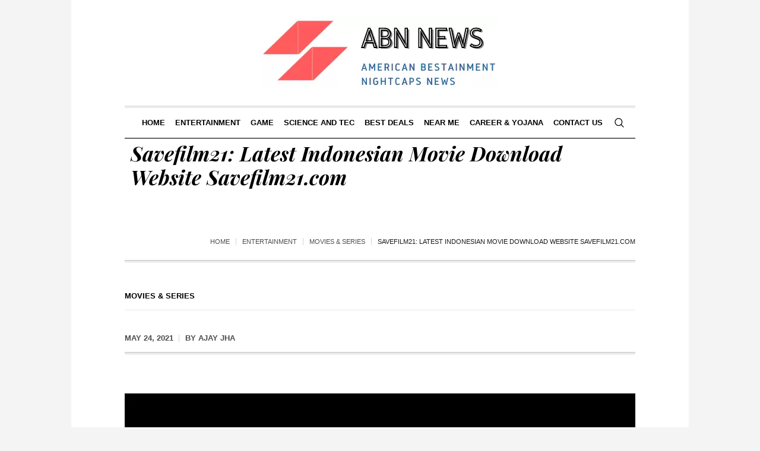

--- FILE ---
content_type: text/html; charset=UTF-8
request_url: https://abnnews.in/savefilm21/
body_size: 44766
content:
<!DOCTYPE html>
<html lang="en-US" class="cmsmasters_html">
<head>
<meta name="viewport" content="width=device-width, initial-scale=1.0">
<meta charset="UTF-8" />
<meta name="format-detection" content="telephone=no" />
<meta name='robots' content='index, follow, max-image-preview:large, max-snippet:-1, max-video-preview:-1' />
<meta name="description" content="Savefilm21: Latest Indonesian Movie Download Website Savefilm21.com" />
<meta property="og:locale" content="en_US" />
<meta property="og:type" content="article" />
<meta property="og:title" content="Savefilm21: Latest Indonesian Movie Download Website Savefilm21.com" />
<meta property="og:description" content="Download Streaming Film Full Movie HD Bluray Subtitle Indonesia indoxxi layarkaca21 lk21 Subtitle Indonesia Google Drive Openload 240p 360p 480p 720p" />
<meta property="og:url" content="https://abnnews.in/savefilm21/" />
<meta property="og:site_name" content="ABN NEWS" />
<meta property="article:published_time" content="2021-05-24T14:23:12+00:00" />
<meta property="article:modified_time" content="2021-05-24T14:23:16+00:00" />
<meta property="og:image" content="https://i0.wp.com/abnnews.in/wp-content/uploads/2021/05/download-2021-05-24T195111.122.png?fit=900%2C506&ssl=1" />
<meta property="og:image:width" content="900" />
<meta property="og:image:height" content="506" />
<meta property="og:image:type" content="image/png" />
<meta name="author" content="Ajay Jha" />
<meta name="twitter:card" content="summary_large_image" />
<meta name="twitter:creator" content="@ABNNews4" />
<meta name="twitter:site" content="@ABNNews4" />
<meta name="twitter:label1" content="Written by" />
<meta name="twitter:data1" content="Ajay Jha" />
<meta name="twitter:label2" content="Est. reading time" />
<meta name="twitter:data2" content="3 minutes" />
<meta name="generator" content="WordPress 6.9" />
<meta property="fb:pages" content="770513616668917" />
<meta property="ia:markup_url" content="https://abnnews.in/savefilm21/?ia_markup=1" />
<meta name="generator" content="Site Kit by Google 1.170.0" />
<meta name="google-adsense-platform-account" content="ca-host-pub-2644536267352236">
<meta name="google-adsense-platform-domain" content="sitekit.withgoogle.com">
<meta name="onesignal" content="wordpress-plugin"/>
<meta name="pwaforwp" content="wordpress-plugin"/>
<meta name="theme-color" content="#D5E0EB">
<meta name="apple-mobile-web-app-title" content="">
<meta name="application-name" content="">
<meta name="apple-mobile-web-app-capable" content="yes">
<meta name="apple-mobile-web-app-status-bar-style" content="default">
<meta name="mobile-web-app-capable" content="yes">
<meta name="apple-touch-fullscreen" content="yes">



<script id="bv-lazyload-images" data-cfasync="false" bv-exclude="true">var __defProp=Object.defineProperty;var __name=(target,value)=>__defProp(target,"name",{value,configurable:!0});var bv_lazyload_event_listener="load",bv_lazyload_events=["mousemove","click","keydown","wheel","touchmove","touchend"],bv_use_srcset_attr=!1,bv_style_observer,img_observer,picture_lazy_observer;bv_lazyload_event_listener=="load"?window.addEventListener("load",event=>{handle_lazyload_images()}):bv_lazyload_event_listener=="readystatechange"&&document.addEventListener("readystatechange",event=>{document.readyState==="interactive"&&handle_lazyload_images()});function add_lazyload_image_event_listeners(handle_lazyload_images2){bv_lazyload_events.forEach(function(event){document.addEventListener(event,handle_lazyload_images2,!0)})}__name(add_lazyload_image_event_listeners,"add_lazyload_image_event_listeners");function remove_lazyload_image_event_listeners(){bv_lazyload_events.forEach(function(event){document.removeEventListener(event,handle_lazyload_images,!0)})}__name(remove_lazyload_image_event_listeners,"remove_lazyload_image_event_listeners");function bv_replace_lazyloaded_image_url(element2){let src_value=element2.getAttribute("bv-data-src"),srcset_value=element2.getAttribute("bv-data-srcset"),currentSrc=element2.getAttribute("src");currentSrc&&currentSrc.startsWith("data:image/svg+xml")&&(bv_use_srcset_attr&&srcset_value&&element2.setAttribute("srcset",srcset_value),src_value&&element2.setAttribute("src",src_value))}__name(bv_replace_lazyloaded_image_url,"bv_replace_lazyloaded_image_url");function bv_replace_inline_style_image_url(element2){let bv_style_attr=element2.getAttribute("bv-data-style");if(console.log(bv_style_attr),bv_style_attr){let currentStyles=element2.getAttribute("style")||"",newStyle=currentStyles+(currentStyles?";":"")+bv_style_attr;element2.setAttribute("style",newStyle)}else console.log("BV_STYLE_ATTRIBUTE_NOT_FOUND : "+entry)}__name(bv_replace_inline_style_image_url,"bv_replace_inline_style_image_url");function handleLazyloadImages(entries){entries.map(entry2=>{entry2.isIntersecting&&(bv_replace_lazyloaded_image_url(entry2.target),img_observer.unobserve(entry2.target))})}__name(handleLazyloadImages,"handleLazyloadImages");function handleOnscreenInlineStyleImages(entries){entries.map(entry2=>{entry2.isIntersecting&&(bv_replace_inline_style_image_url(entry2.target),bv_style_observer.unobserve(entry2.target))})}__name(handleOnscreenInlineStyleImages,"handleOnscreenInlineStyleImages");function handlePictureTags(entries){entries.map(entry2=>{entry2.isIntersecting&&(bv_replace_picture_tag_url(entry2.target),picture_lazy_observer.unobserve(entry2.target))})}__name(handlePictureTags,"handlePictureTags");function bv_replace_picture_tag_url(element2){const child_elements=element2.children;for(let i=0;i<child_elements.length;i++){let child_elem=child_elements[i],_srcset=child_elem.getAttribute("bv-data-srcset"),_src=child_elem.getAttribute("bv-data-src");_srcset&&child_elem.setAttribute("srcset",_srcset),_src&&child_elem.setAttribute("src",_src),bv_replace_picture_tag_url(child_elem)}}__name(bv_replace_picture_tag_url,"bv_replace_picture_tag_url"),"IntersectionObserver"in window&&(bv_style_observer=new IntersectionObserver(handleOnscreenInlineStyleImages),img_observer=new IntersectionObserver(handleLazyloadImages),picture_lazy_observer=new IntersectionObserver(handlePictureTags));function handle_lazyload_images(){"IntersectionObserver"in window?(document.querySelectorAll(".bv-lazyload-bg-style").forEach(target_element=>{bv_style_observer.observe(target_element)}),document.querySelectorAll(".bv-lazyload-tag-img").forEach(img_element=>{img_observer.observe(img_element)}),document.querySelectorAll(".bv-lazyload-picture").forEach(picture_element=>{picture_lazy_observer.observe(picture_element)})):(document.querySelectorAll(".bv-lazyload-bg-style").forEach(target_element=>{bv_replace_inline_style_image_url(target_element)}),document.querySelectorAll(".bv-lazyload-tag-img").forEach(target_element=>{bv_replace_lazyloaded_image_url(target_element)}),document.querySelectorAll(".bv-lazyload-picture").forEach(picture_element=>{bv_replace_picture_tag_url(element)}))}__name(handle_lazyload_images,"handle_lazyload_images");
</script>

<script id="bv-dl-scripts-list" data-cfasync="false" bv-exclude="true">
var scriptAttrs = [{"attrs":{"type":"text\/javascript","id":"jetpack_related-posts-js-extra","defer":true,"data-cfasync":false,"async":false,"bv_inline_delayed":true},"bv_unique_id":"Uy031cWbIrkSpKSesPG9","reference":0},{"attrs":{"type":"text\/javascript","src":"https:\/\/c0.wp.com\/p\/jetpack\/15.4\/_inc\/build\/related-posts\/related-posts.min.js","id":"jetpack_related-posts-js","defer":true,"data-cfasync":false,"async":false,"bv_inline_delayed":false},"bv_unique_id":"lUgZuWbRr5ScmrlkJBH7","reference":1},{"attrs":{"type":"text\/javascript","src":"https:\/\/abnnews.in\/wp-content\/uploads\/al_opt_content\/SCRIPT\/c0.wp.com\/.\/c\/6.9\/wp-includes\/js\/jquery\/695da48da01328c810f19845\/695da48da01328c810f19845-16cb9084c573484b0cbcd8b282b41204_jquery.min.js","id":"jquery-core-js","defer":true,"data-cfasync":false,"async":false,"bv_inline_delayed":false},"bv_unique_id":"BQVVi4TaIrPEjYqWC6U0","reference":2},{"attrs":{"type":"text\/javascript","src":"https:\/\/abnnews.in\/wp-content\/uploads\/al_opt_content\/SCRIPT\/c0.wp.com\/.\/c\/6.9\/wp-includes\/js\/jquery\/695da48da01328c810f19845\/695da48da01328c810f19845-9ffeb32e2d9efbf8f70caabded242267_jquery-migrate.min.js","id":"jquery-migrate-js","defer":true,"data-cfasync":false,"async":false,"bv_inline_delayed":false},"bv_unique_id":"YDQUrQKxTKPTvD7e2BOi","reference":3},{"attrs":{"type":"text\/javascript","src":"https:\/\/abnnews.in\/wp-content\/uploads\/al_opt_content\/SCRIPT\/abnnews.in\/.\/wp-content\/themes\/the-newspaper\/js\/695da48da01328c810f19845\/695da48da01328c810f19845-efc4af8c21061fb2831067a22ce0661a_debounced-resize.min.js?ver=1.0.0","id":"debounced-resize-js","defer":true,"data-cfasync":false,"async":false,"bv_inline_delayed":false},"bv_unique_id":"Oa7X2E02Gvn3bA8tF4aJ","reference":4},{"attrs":{"type":"text\/javascript","src":"https:\/\/abnnews.in\/wp-content\/uploads\/al_opt_content\/SCRIPT\/abnnews.in\/.\/wp-content\/themes\/the-newspaper\/js\/695da48da01328c810f19845\/695da48da01328c810f19845-b2b8f7371315c14cd8ae6e2e419f6a47_modernizr.min.js?ver=1.0.0","id":"modernizr-js","defer":true,"data-cfasync":false,"async":false,"bv_inline_delayed":false},"bv_unique_id":"6gIJlfa4YJxQXKZfhbHu","reference":5},{"attrs":{"type":"text\/javascript","src":"https:\/\/abnnews.in\/wp-content\/uploads\/al_opt_content\/SCRIPT\/abnnews.in\/.\/wp-content\/themes\/the-newspaper\/js\/695da48da01328c810f19845\/695da48da01328c810f19845-0cbe512db4a1fb2986b978256614a4fd_respond.min.js?ver=1.0.0","id":"respond-js","defer":true,"data-cfasync":false,"async":false,"bv_inline_delayed":false},"bv_unique_id":"D2328XOjWoYyo5g514Ul","reference":6},{"attrs":{"type":"text\/javascript","src":"https:\/\/abnnews.in\/wp-content\/uploads\/al_opt_content\/SCRIPT\/abnnews.in\/.\/wp-content\/themes\/the-newspaper\/js\/695da48da01328c810f19845\/695da48da01328c810f19845-b4de1e45cebeb2a0aee61df7fd3f4548_jquery.iLightBox.min.js?ver=2.2.0","id":"iLightBox-js","defer":true,"data-cfasync":false,"async":false,"bv_inline_delayed":false},"bv_unique_id":"BpKtqNW9E0XxBiBc2Ujh","reference":7},{"attrs":{"type":"text\/javascript","src":"https:\/\/www.googletagmanager.com\/gtag\/js?id=G-D11P28ZG7Z","id":"google_gtagjs-js","defer":true,"data-cfasync":false,"async":false,"bv_inline_delayed":false},"bv_unique_id":"qOQTVJ5Lw2bQxCI0Cl02","reference":8},{"attrs":{"type":"text\/javascript","id":"google_gtagjs-js-after","defer":true,"data-cfasync":false,"bv_inline_delayed":true,"async":false},"bv_unique_id":"U9YPwADrIvLmF98WmmTo","reference":9},{"attrs":{"defer":true,"data-cfasync":false,"bv_inline_delayed":true,"type":"text\/javascript","async":false},"bv_unique_id":"JUnrv2Lnfbv7NDdSQd3R","reference":10},{"attrs":{"defer":true,"data-cfasync":false,"bv_inline_delayed":true,"type":"text\/javascript","async":false},"bv_unique_id":"I7jGWgRfqm2QVrntksrD","reference":11},{"attrs":{"type":"text\/javascript","src":"https:\/\/pagead2.googlesyndication.com\/pagead\/js\/adsbygoogle.js?client=ca-pub-5868362800063180&host=ca-host-pub-2644536267352236","crossorigin":"anonymous","defer":true,"data-cfasync":false,"async":false,"bv_inline_delayed":false},"bv_unique_id":"OciDJ4lHL2oFQvYqHJJx","reference":12},{"attrs":{"custom-element":"amp-auto-ads","src":"https:\/\/cdn.ampproject.org\/v0\/amp-auto-ads-0.1.js","defer":true,"data-cfasync":false,"async":false,"bv_inline_delayed":false},"bv_unique_id":"2aeDDUobxQjSXqvYKcyw","reference":13},{"attrs":{"src":"https:\/\/pagead2.googlesyndication.com\/pagead\/js\/adsbygoogle.js?client=ca-pub-5868362800063180","crossorigin":"anonymous","defer":true,"data-cfasync":false,"async":false,"bv_inline_delayed":false},"bv_unique_id":"OBt4GU94Dh4OFQ3V9mPo","reference":14},{"attrs":{"type":"text\/javascript","defer":true,"data-cfasync":false,"async":false,"bv_inline_delayed":true},"bv_unique_id":"w6ODrcprN4rfad9rgZa8","reference":15},{"attrs":{"src":"\/\/protectedfolkssomebody.com\/6a4dfdaf75f6af83c57d97a6cca0197e\/invoke.js","defer":true,"data-cfasync":false,"async":false,"bv_inline_delayed":false},"bv_unique_id":"i5sMsBhaBW1X3qxcRaT3","reference":16},{"attrs":{"type":"text\/javascript","src":"https:\/\/abnnews.in\/wp-content\/uploads\/al_opt_content\/SCRIPT\/abnnews.in\/.\/wp-content\/plugins\/embed-any-document\/js\/695da48da01328c810f19845\/695da48da01328c810f19845-c8bae8661a5b7655d34959c86563594b_pdfobject.min.js?ver=2.7.12","id":"awsm-ead-pdf-object-js","defer":true,"data-cfasync":false,"async":false,"bv_inline_delayed":false},"bv_unique_id":"IuFLVZ70ekhLPrxvR8L9","reference":17},{"attrs":{"type":"text\/javascript","id":"awsm-ead-public-js-extra","defer":true,"data-cfasync":false,"bv_inline_delayed":true,"async":false},"bv_unique_id":"vSl1Zs5bgBfDFsNYwsk2","reference":18},{"attrs":{"type":"text\/javascript","src":"https:\/\/abnnews.in\/wp-content\/uploads\/al_opt_content\/SCRIPT\/abnnews.in\/.\/wp-content\/plugins\/embed-any-document\/js\/695da48da01328c810f19845\/695da48da01328c810f19845-bfb5c4b8db834f65a2f2fa212fe6004b_embed-public.min.js?ver=2.7.12","id":"awsm-ead-public-js","defer":true,"data-cfasync":false,"async":false,"bv_inline_delayed":false},"bv_unique_id":"vgGxTUezw0cBO7qOxdhR","reference":19},{"attrs":{"type":"text\/javascript","src":"https:\/\/abnnews.in\/wp-content\/uploads\/al_opt_content\/SCRIPT\/c0.wp.com\/.\/c\/6.9\/wp-includes\/js\/dist\/695da48da01328c810f19845\/695da48da01328c810f19845-90e932bd9e62583fc494c00498cfe7f5_hooks.min.js","id":"wp-hooks-js","defer":true,"data-cfasync":false,"async":false,"bv_inline_delayed":false},"bv_unique_id":"IFNYKudnwvQXJKPIMszU","reference":20},{"attrs":{"type":"text\/javascript","src":"https:\/\/abnnews.in\/wp-content\/uploads\/al_opt_content\/SCRIPT\/c0.wp.com\/.\/c\/6.9\/wp-includes\/js\/dist\/695da48da01328c810f19845\/695da48da01328c810f19845-3a5838d1182eb0b11f5a58bfe26e2529_i18n.min.js","id":"wp-i18n-js","defer":true,"data-cfasync":false,"async":false,"bv_inline_delayed":false},"bv_unique_id":"b8DSnvIOHfdk5RF45e16","reference":21},{"attrs":{"type":"text\/javascript","id":"wp-i18n-js-after","defer":true,"data-cfasync":false,"bv_inline_delayed":true,"async":false},"bv_unique_id":"f3dGNde61QxGv0MXhnhy","reference":22},{"attrs":{"type":"text\/javascript","src":"https:\/\/abnnews.in\/wp-content\/uploads\/al_opt_content\/SCRIPT\/abnnews.in\/.\/wp-content\/plugins\/contact-form-7\/includes\/swv\/js\/695da48da01328c810f19845\/695da48da01328c810f19845-96e7dc3f0e8559e4a3f3ca40b17ab9c3_index.js?ver=6.1.4","id":"swv-js","defer":true,"data-cfasync":false,"async":false,"bv_inline_delayed":false},"bv_unique_id":"BHPuESuRwpkK2WOk34Md","reference":23},{"attrs":{"type":"text\/javascript","id":"contact-form-7-js-before","defer":true,"data-cfasync":false,"bv_inline_delayed":true,"async":false},"bv_unique_id":"4tgiqssqbCLRuwzLBsj7","reference":24},{"attrs":{"type":"text\/javascript","src":"https:\/\/abnnews.in\/wp-content\/uploads\/al_opt_content\/SCRIPT\/abnnews.in\/.\/wp-content\/plugins\/contact-form-7\/includes\/js\/695da48da01328c810f19845\/695da48da01328c810f19845-2912c657d0592cc532dff73d0d2ce7bb_index.js?ver=6.1.4","id":"contact-form-7-js","defer":true,"data-cfasync":false,"async":false,"bv_inline_delayed":false},"bv_unique_id":"bOXoGaWvENddhBpqdoit","reference":25},{"attrs":{"type":"text\/javascript","src":"https:\/\/abnnews.in\/wp-content\/uploads\/al_opt_content\/SCRIPT\/abnnews.in\/.\/wp-content\/themes\/the-newspaper\/js\/695da48da01328c810f19845\/695da48da01328c810f19845-72d18244654f7ef34e2851c3b1336673_cmsmasters-hover-slider.min.js?ver=1.0.0","id":"cmsmasters-hover-slider-js","defer":true,"data-cfasync":false,"async":false,"bv_inline_delayed":false},"bv_unique_id":"dsRKqsNJmGGQGRfNcEzu","reference":26},{"attrs":{"type":"text\/javascript","src":"https:\/\/abnnews.in\/wp-content\/uploads\/al_opt_content\/SCRIPT\/abnnews.in\/.\/wp-content\/themes\/the-newspaper\/js\/695da48da01328c810f19845\/695da48da01328c810f19845-172354ae4885d94e21b87b9641598114_easing.min.js?ver=1.0.0","id":"easing-js","defer":true,"data-cfasync":false,"async":false,"bv_inline_delayed":false},"bv_unique_id":"pjsSsJhszWiEWeK0gwHw","reference":27},{"attrs":{"type":"text\/javascript","src":"https:\/\/abnnews.in\/wp-content\/uploads\/al_opt_content\/SCRIPT\/abnnews.in\/.\/wp-content\/themes\/the-newspaper\/js\/695da48da01328c810f19845\/695da48da01328c810f19845-077ba4537529911ee16cf879abebc83d_easy-pie-chart.min.js?ver=1.0.0","id":"easy-pie-chart-js","defer":true,"data-cfasync":false,"async":false,"bv_inline_delayed":false},"bv_unique_id":"HVqXPKd4IF4yqLi13FX6","reference":28},{"attrs":{"type":"text\/javascript","src":"https:\/\/abnnews.in\/wp-content\/uploads\/al_opt_content\/SCRIPT\/abnnews.in\/.\/wp-content\/themes\/the-newspaper\/js\/695da48da01328c810f19845\/695da48da01328c810f19845-a5a540501d41799a9c142dc3974a71e1_mousewheel.min.js?ver=1.0.0","id":"mousewheel-js","defer":true,"data-cfasync":false,"async":false,"bv_inline_delayed":false},"bv_unique_id":"RNkWYgeNniAsF4iEq3jP","reference":29},{"attrs":{"type":"text\/javascript","src":"https:\/\/abnnews.in\/wp-content\/uploads\/al_opt_content\/SCRIPT\/abnnews.in\/.\/wp-content\/themes\/the-newspaper\/js\/695da48da01328c810f19845\/695da48da01328c810f19845-c971af574317283c9c825fd360443518_owlcarousel.min.js?ver=1.0.0","id":"owlcarousel-js","defer":true,"data-cfasync":false,"async":false,"bv_inline_delayed":false},"bv_unique_id":"aXRCftnILv1epWiLcqnL","reference":30},{"attrs":{"type":"text\/javascript","src":"https:\/\/abnnews.in\/wp-content\/uploads\/al_opt_content\/SCRIPT\/c0.wp.com\/.\/c\/6.9\/wp-includes\/js\/695da48da01328c810f19845\/695da48da01328c810f19845-6823120876c9afc8929418c9a6f8e343_imagesloaded.min.js","id":"imagesloaded-js","defer":true,"data-cfasync":false,"async":false,"bv_inline_delayed":false},"bv_unique_id":"KMWNqcmyVI1hzRS5dA8q","reference":31},{"attrs":{"type":"text\/javascript","src":"https:\/\/abnnews.in\/wp-content\/uploads\/al_opt_content\/SCRIPT\/abnnews.in\/.\/wp-content\/themes\/the-newspaper\/js\/695da48da01328c810f19845\/695da48da01328c810f19845-ba2b8abb15c7280d4c730bf98cbc61ec_request-animation-frame.min.js?ver=1.0.0","id":"request-animation-frame-js","defer":true,"data-cfasync":false,"async":false,"bv_inline_delayed":false},"bv_unique_id":"GSAXUe1IxuV0YZV1D6CG","reference":32},{"attrs":{"type":"text\/javascript","src":"https:\/\/abnnews.in\/wp-content\/uploads\/al_opt_content\/SCRIPT\/abnnews.in\/.\/wp-content\/themes\/the-newspaper\/js\/695da48da01328c810f19845\/695da48da01328c810f19845-00791b136ad77e3070bd745dbb615d64_scrollspy.js?ver=1.0.0","id":"scrollspy-js","defer":true,"data-cfasync":false,"async":false,"bv_inline_delayed":false},"bv_unique_id":"EIQ7FzVfwTQwyrSDgrx8","reference":33},{"attrs":{"type":"text\/javascript","src":"https:\/\/abnnews.in\/wp-content\/uploads\/al_opt_content\/SCRIPT\/abnnews.in\/.\/wp-content\/themes\/the-newspaper\/js\/695da48da01328c810f19845\/695da48da01328c810f19845-df9116b716ba490a2b266e27567a1702_scroll-to.min.js?ver=1.0.0","id":"scroll-to-js","defer":true,"data-cfasync":false,"async":false,"bv_inline_delayed":false},"bv_unique_id":"tHcVxioe8G08CJjlnUoD","reference":34},{"attrs":{"type":"text\/javascript","src":"https:\/\/abnnews.in\/wp-content\/uploads\/al_opt_content\/SCRIPT\/abnnews.in\/.\/wp-content\/themes\/the-newspaper\/js\/695da48da01328c810f19845\/695da48da01328c810f19845-458112dd3d5a410a0ae5ef3ab8e6fc80_stellar.min.js?ver=1.0.0","id":"stellar-js","defer":true,"data-cfasync":false,"async":false,"bv_inline_delayed":false},"bv_unique_id":"FhOaYjmp58tTiGa1AjFC","reference":35},{"attrs":{"type":"text\/javascript","src":"https:\/\/abnnews.in\/wp-content\/uploads\/al_opt_content\/SCRIPT\/abnnews.in\/.\/wp-content\/themes\/the-newspaper\/js\/695da48da01328c810f19845\/695da48da01328c810f19845-5e7156c2627c88fd667dbf081e2c1e8e_waypoints.min.js?ver=1.0.0","id":"waypoints-js","defer":true,"data-cfasync":false,"async":false,"bv_inline_delayed":false},"bv_unique_id":"6fnIBGg23zdjCegiEMek","reference":36},{"attrs":{"type":"text\/javascript","id":"the-newspaper-script-js-extra","defer":true,"data-cfasync":false,"bv_inline_delayed":true,"async":false},"bv_unique_id":"v7zbrxlWhJkGqqZDlvuu","reference":37},{"attrs":{"type":"text\/javascript","src":"https:\/\/abnnews.in\/wp-content\/uploads\/al_opt_content\/SCRIPT\/abnnews.in\/.\/wp-content\/themes\/the-newspaper\/js\/695da48da01328c810f19845\/695da48da01328c810f19845-e99c2605a8b6801bdcc15ab11afb1ce2_jquery.script.js?ver=1.0.0","id":"the-newspaper-script-js","defer":true,"data-cfasync":false,"async":false,"bv_inline_delayed":false},"bv_unique_id":"mIQBetCgeUmlfG0Ml3fM","reference":38},{"attrs":{"type":"text\/javascript","id":"the-newspaper-theme-script-js-extra","defer":true,"data-cfasync":false,"bv_inline_delayed":true,"async":false},"bv_unique_id":"TyTS8aDJe8ESIgF0Efvh","reference":39},{"attrs":{"type":"text\/javascript","src":"https:\/\/abnnews.in\/wp-content\/uploads\/al_opt_content\/SCRIPT\/abnnews.in\/.\/wp-content\/themes\/the-newspaper\/theme-framework\/theme-style\/js\/695da48da01328c810f19845\/695da48da01328c810f19845-50997e56aeb6a20bcf677bd7abc90e0b_jquery.theme-script.js?ver=1.0.0","id":"the-newspaper-theme-script-js","defer":true,"data-cfasync":false,"async":false,"bv_inline_delayed":false},"bv_unique_id":"Njcy993PhLDv0JSRj9oB","reference":40},{"attrs":{"type":"text\/javascript","src":"https:\/\/abnnews.in\/wp-content\/uploads\/al_opt_content\/SCRIPT\/abnnews.in\/.\/wp-content\/themes\/the-newspaper\/js\/695da48da01328c810f19845\/695da48da01328c810f19845-d67570bdecc279f6f1f4ba753aa936ad_jquery.tweet.min.js?ver=1.3.1","id":"twitter-js","defer":true,"data-cfasync":false,"async":false,"bv_inline_delayed":false},"bv_unique_id":"7OsYTmdDLTIzDDO0wrDp","reference":41},{"attrs":{"type":"text\/javascript","src":"https:\/\/abnnews.in\/wp-content\/uploads\/al_opt_content\/SCRIPT\/abnnews.in\/.\/wp-content\/themes\/the-newspaper\/js\/695da48da01328c810f19845\/695da48da01328c810f19845-59c25cba8ab3f9a847c70a59388550d8_smooth-sticky.min.js?ver=1.0.2","id":"smooth-sticky-js","defer":true,"data-cfasync":false,"async":false,"bv_inline_delayed":false},"bv_unique_id":"YOuQVVrn0O7LVsOwGcUq","reference":42},{"attrs":{"type":"text\/javascript","id":"pwaforwp-js-js-extra","defer":true,"data-cfasync":false,"bv_inline_delayed":true,"async":false},"bv_unique_id":"P4gK7tqW0HrYzupQq4vT","reference":43},{"attrs":{"type":"text\/javascript","src":"https:\/\/abnnews.in\/wp-content\/uploads\/al_opt_content\/SCRIPT\/abnnews.in\/.\/wp-content\/plugins\/pwa-for-wp\/assets\/js\/695da48da01328c810f19845\/695da48da01328c810f19845-7289616505bdfd969043bfcd4a647ae7_pwaforwp.min.js?ver=1.7.83","id":"pwaforwp-js-js","defer":true,"data-cfasync":false,"async":false,"bv_inline_delayed":false},"bv_unique_id":"l3tJVNCJ2N3dR9GW62FT","reference":44},{"attrs":{"type":"text\/javascript","src":"https:\/\/abnnews.in\/wp-content\/uploads\/al_opt_content\/SCRIPT\/abnnews.in\/.\/wp-content\/plugins\/pwa-for-wp\/assets\/js\/695da48da01328c810f19845\/695da48da01328c810f19845-21100fa4bd5b3a1d483de331ce59dde2_pwaforwp-video.min.js?ver=1.7.83","id":"pwaforwp-video-js-js","defer":true,"data-cfasync":false,"async":false,"bv_inline_delayed":false},"bv_unique_id":"Rdmze7vhFXpwx1olLTRW","reference":45},{"attrs":{"type":"text\/javascript","id":"pwaforwp-download-js-js-extra","defer":true,"data-cfasync":false,"bv_inline_delayed":true,"async":false},"bv_unique_id":"2xyirW3L5CzMlCOLb7il","reference":46},{"attrs":{"type":"text\/javascript","src":"https:\/\/abnnews.in\/wp-content\/uploads\/al_opt_content\/SCRIPT\/abnnews.in\/.\/wp-content\/plugins\/pwa-for-wp\/assets\/js\/695da48da01328c810f19845\/695da48da01328c810f19845-23052858ed01d1ad455908230c6f708f_pwaforwp-download.min.js?ver=1.7.83","id":"pwaforwp-download-js-js","defer":true,"data-cfasync":false,"async":false,"bv_inline_delayed":false},"bv_unique_id":"PeuonqnJptJHfjfCU14i","reference":47},{"attrs":{"type":"text\/javascript","src":"https:\/\/abnnews.in\/wp-content\/uploads\/al_opt_content\/SCRIPT\/abnnews.in\/.\/695da48da01328c810f19845\/695da48da01328c810f19845-e4d680d548403aee7de018a38f584690_pwa-register-sw.js?ver=1.7.83","id":"pwa-main-script-js","defer":true,"data-cfasync":false,"async":false,"bv_inline_delayed":false},"bv_unique_id":"45fPND6IZ94JyyQJOjpb","reference":48},{"attrs":{"type":"text\/javascript","id":"jetpack-stats-js-before","defer":true,"data-cfasync":false,"bv_inline_delayed":true,"async":false},"bv_unique_id":"vbxkkQxvxQOXSVFp4yBW","reference":49},{"attrs":{"type":"module","defer":true,"data-cfasync":false,"bv_inline_delayed":true,"async":false},"bv_unique_id":"pYmrdXbdnskguke94KSY","reference":52},{"attrs":{"type":"text\/javascript","src":"https:\/\/stats.wp.com\/e-202602.js","id":"jetpack-stats-js","defer":true,"data-wp-strategy":"defer","data-cfasync":false,"async":false,"bv_inline_delayed":false,"is_first_defer_element":true},"bv_unique_id":"Wso9YaLADRWpEy2BymTC","reference":50},{"attrs":{"type":"text\/javascript","src":"https:\/\/cdn.onesignal.com\/sdks\/web\/v16\/OneSignalSDK.page.js?ver=1.0.0","id":"remote_sdk-js","defer":true,"data-wp-strategy":"defer","data-cfasync":false,"async":false,"bv_inline_delayed":false},"bv_unique_id":"eUwxr9d9IEZ225F40sny","reference":51},{"attrs":{"src":"data:text\/javascript;base64, [base64]","id":"bv-trigger-listener","type":"text\/javascript","defer":true,"async":false},"bv_unique_id":"d6fe9c24159ed4a27d224d91c70f8fdc","reference":100000000}];
</script>
<script id="bv-web-worker" type="javascript/worker" data-cfasync="false" bv-exclude="true">var __defProp=Object.defineProperty;var __name=(target,value)=>__defProp(target,"name",{value,configurable:!0});self.onmessage=function(e){var counter=e.data.fetch_urls.length;e.data.fetch_urls.forEach(function(fetch_url){loadUrl(fetch_url,function(){console.log("DONE: "+fetch_url),counter=counter-1,counter===0&&self.postMessage({status:"SUCCESS"})})})};async function loadUrl(fetch_url,callback){try{var request=new Request(fetch_url,{mode:"no-cors",redirect:"follow"});await fetch(request),callback()}catch(fetchError){console.log("Fetch Error loading URL:",fetchError);try{var xhr=new XMLHttpRequest;xhr.onerror=callback,xhr.onload=callback,xhr.responseType="blob",xhr.open("GET",fetch_url,!0),xhr.send()}catch(xhrError){console.log("XHR Error loading URL:",xhrError),callback()}}}__name(loadUrl,"loadUrl");
</script>
<script id="bv-web-worker-handler" data-cfasync="false" bv-exclude="true">var __defProp=Object.defineProperty;var __name=(target,value)=>__defProp(target,"name",{value,configurable:!0});if(typeof scriptAttrs<"u"&&Array.isArray(scriptAttrs)&&scriptAttrs.length>0){const lastElement=scriptAttrs[scriptAttrs.length-1];if(lastElement.attrs&&lastElement.attrs.id==="bv-trigger-listener"){var bv_custom_ready_state_value="loading";Object.defineProperty(document,"readyState",{get:__name(function(){return bv_custom_ready_state_value},"get"),set:__name(function(){},"set")})}}if(typeof scriptAttrs>"u"||!Array.isArray(scriptAttrs))var scriptAttrs=[];if(typeof linkStyleAttrs>"u"||!Array.isArray(linkStyleAttrs))var linkStyleAttrs=[];function isMobileDevice(){return window.innerWidth<=500}__name(isMobileDevice,"isMobileDevice");var js_dom_loaded=!1;document.addEventListener("DOMContentLoaded",()=>{js_dom_loaded=!0});const EVENTS=["mousemove","click","keydown","wheel","touchmove","touchend"];var scriptUrls=[],styleUrls=[],bvEventCalled=!1,workerFinished=!1,functionExec=!1,scriptsInjected=!1,stylesInjected=!1,bv_load_event_fired=!1,autoInjectTimerStarted=!1;const BV_AUTO_INJECT_ENABLED=!0,BV_DESKTOP_AUTO_INJECT_DELAY=1e3,BV_MOBILE_AUTO_INJECT_DELAY=1e4,BV_WORKER_TIMEOUT_DURATION=3e3;scriptAttrs.forEach((scriptAttr,index)=>{scriptAttr.attrs.src&&!scriptAttr.attrs.src.includes("data:text/javascript")&&(scriptUrls[index]=scriptAttr.attrs.src)}),linkStyleAttrs.forEach((linkAttr,index)=>{styleUrls[index]=linkAttr.attrs.href});var fetchUrls=scriptUrls.concat(styleUrls);function addEventListeners(bvEventHandler2){EVENTS.forEach(function(event){document.addEventListener(event,bvEventFired,!0),document.addEventListener(event,bvEventHandler2,!0)})}__name(addEventListeners,"addEventListeners");function removeEventListeners(){EVENTS.forEach(function(event){document.removeEventListener(event,bvEventHandler,!0)})}__name(removeEventListeners,"removeEventListeners");function bvEventFired(){bvEventCalled||(bvEventCalled=!0,workerFinished=!0)}__name(bvEventFired,"bvEventFired");function bvGetElement(attributes,element){Object.keys(attributes).forEach(function(attr){attr==="async"?element.async=attributes[attr]:attr==="innerHTML"?element.innerHTML=atob(attributes[attr]):element.setAttribute(attr,attributes[attr])})}__name(bvGetElement,"bvGetElement");function bvAddElement(attr,element){var attributes=attr.attrs;if(attributes.bv_inline_delayed){let bvScriptId=attr.bv_unique_id,bvScriptElement=document.querySelector("[bv_unique_id='"+bvScriptId+"']");bvScriptElement?(!attributes.innerHTML&&!attributes.src&&bvScriptElement.textContent.trim()!==""&&(attributes.src="data:text/javascript;base64, "+btoa(unescape(encodeURIComponent(bvScriptElement.textContent)))),bvGetElement(attributes,element),bvScriptElement.after(element)):console.log(`Script not found for ${bvScriptId}`)}else{bvGetElement(attributes,element);var templateId=attr.bv_unique_id,targetElement=document.querySelector("[id='"+templateId+"']");targetElement&&targetElement.after(element)}}__name(bvAddElement,"bvAddElement");function injectStyles(){if(stylesInjected){console.log("Styles already injected, skipping");return}stylesInjected=!0,document.querySelectorAll('style[type="bv_inline_delayed_css"], template[id]').forEach(element=>{if(element.tagName.toLowerCase()==="style"){var new_style=document.createElement("style");new_style.type="text/css",new_style.textContent=element.textContent,element.after(new_style),new_style.parentNode?element.remove():console.log("PARENT NODE NOT FOUND")}else if(element.tagName.toLowerCase()==="template"){var templateId=element.id,linkStyleAttr=linkStyleAttrs.find(attr=>attr.bv_unique_id===templateId);if(linkStyleAttr){var link=document.createElement("link");bvAddElement(linkStyleAttr,link),element.parentNode&&element.parentNode.replaceChild(link,element),console.log("EXTERNAL STYLE ADDED")}else console.log(`No linkStyleAttr found for template ID ${templateId}`)}}),linkStyleAttrs.forEach((linkStyleAttr,index)=>{console.log("STYLE ADDED");var element=document.createElement("link");bvAddElement(linkStyleAttr,element)})}__name(injectStyles,"injectStyles");function injectScripts(){if(scriptsInjected){console.log("Scripts already injected, skipping");return}scriptsInjected=!0;let last_script_element;scriptAttrs.forEach((scriptAttr,index)=>{if(bv_custom_ready_state_value==="loading"&&scriptAttr.attrs&&scriptAttr.attrs.is_first_defer_element===!0)if(last_script_element){const readyStateScript=document.createElement("script");readyStateScript.src="data:text/javascript;base64, "+btoa(unescape(encodeURIComponent("bv_custom_ready_state_value = 'interactive';"))),readyStateScript.async=!1,last_script_element.after(readyStateScript)}else bv_custom_ready_state_value="interactive",console.log('Ready state manually set to "interactive"');console.log("JS ADDED");var element=document.createElement("script");last_script_element=element,bvAddElement(scriptAttr,element)})}__name(injectScripts,"injectScripts");function bvEventHandler(){console.log("EVENT FIRED"),js_dom_loaded&&bvEventCalled&&workerFinished&&!functionExec&&(functionExec=!0,injectStyles(),injectScripts(),removeEventListeners())}__name(bvEventHandler,"bvEventHandler");function autoInjectScriptsAfterLoad(){js_dom_loaded&&workerFinished&&!scriptsInjected&&!stylesInjected&&(console.log("Auto-injecting styles and scripts after timer"),injectStyles(),injectScripts())}__name(autoInjectScriptsAfterLoad,"autoInjectScriptsAfterLoad");function startAutoInjectTimer(){if(BV_AUTO_INJECT_ENABLED&&!autoInjectTimerStarted&&bv_load_event_fired&&!bvEventCalled){autoInjectTimerStarted=!0;var delay=isMobileDevice()?BV_MOBILE_AUTO_INJECT_DELAY:BV_DESKTOP_AUTO_INJECT_DELAY;console.log("Starting auto-inject timer with delay: "+delay+"ms"),setTimeout(function(){autoInjectScriptsAfterLoad()},delay)}}__name(startAutoInjectTimer,"startAutoInjectTimer"),addEventListeners(bvEventHandler);var requestObject=window.URL||window.webkitURL,bvWorker=new Worker(requestObject.createObjectURL(new Blob([document.getElementById("bv-web-worker").textContent],{type:"text/javascript"})));bvWorker.onmessage=function(e){e.data.status==="SUCCESS"&&(console.log("WORKER_FINISHED"),workerFinished=!0,bvEventHandler(),startAutoInjectTimer())},addEventListener("load",()=>{bvEventHandler(),bv_call_fetch_urls(),bv_load_event_fired=!0});function bv_call_fetch_urls(){!bv_load_event_fired&&!workerFinished&&(bvWorker.postMessage({fetch_urls:fetchUrls}),bv_initiate_worker_timer())}__name(bv_call_fetch_urls,"bv_call_fetch_urls"),setTimeout(function(){bv_call_fetch_urls()},5e3);function bv_initiate_worker_timer(){setTimeout(function(){workerFinished||(console.log("WORKER_TIMEDOUT"),workerFinished=!0,bvWorker.terminate()),bvEventHandler(),startAutoInjectTimer()},BV_WORKER_TIMEOUT_DURATION)}__name(bv_initiate_worker_timer,"bv_initiate_worker_timer");
</script>




<link rel="profile" href="//gmpg.org/xfn/11" />
<link rel="pingback" href="https://abnnews.in/xmlrpc.php" />


	
	<title>Savefilm21: Latest Indonesian Movie Download Website Savefilm21.com - ABN NEWS</title>
	
	<link rel="canonical" href="https://abnnews.in/savefilm21/" />
	
	
	
	
	
	
	
	
	
	
	
	
	
	
	
	
	
	
	
	
	<script type="application/ld+json" class="yoast-schema-graph">{"@context":"https://schema.org","@graph":[{"@type":"Article","@id":"https://abnnews.in/savefilm21/#article","isPartOf":{"@id":"https://abnnews.in/savefilm21/"},"author":{"name":"Ajay Jha","@id":"https://abnnews.in/#/schema/person/333f9723decc685673405097840867a1"},"headline":"Savefilm21: Latest Indonesian Movie Download Website Savefilm21.com","datePublished":"2021-05-24T14:23:12+00:00","dateModified":"2021-05-24T14:23:16+00:00","mainEntityOfPage":{"@id":"https://abnnews.in/savefilm21/"},"wordCount":475,"publisher":{"@id":"https://abnnews.in/#/schema/person/333f9723decc685673405097840867a1"},"image":{"@id":"https://abnnews.in/savefilm21/#primaryimage"},"thumbnailUrl":"https://abnnews.in/wp-content/uploads/2021/05/download-2021-05-24T195111.122.png","keywords":["Free All Movie Download Sites","Savefilm21"],"articleSection":["Movies &amp; Series"],"inLanguage":"en-US"},{"@type":"WebPage","@id":"https://abnnews.in/savefilm21/","url":"https://abnnews.in/savefilm21/","name":"Savefilm21: Latest Indonesian Movie Download Website Savefilm21.com - ABN NEWS","isPartOf":{"@id":"https://abnnews.in/#website"},"primaryImageOfPage":{"@id":"https://abnnews.in/savefilm21/#primaryimage"},"image":{"@id":"https://abnnews.in/savefilm21/#primaryimage"},"thumbnailUrl":"https://abnnews.in/wp-content/uploads/2021/05/download-2021-05-24T195111.122.png","datePublished":"2021-05-24T14:23:12+00:00","dateModified":"2021-05-24T14:23:16+00:00","description":"Savefilm21: Latest Indonesian Movie Download Website Savefilm21.com","breadcrumb":{"@id":"https://abnnews.in/savefilm21/#breadcrumb"},"inLanguage":"en-US","potentialAction":[{"@type":"ReadAction","target":["https://abnnews.in/savefilm21/"]}]},{"@type":"ImageObject","inLanguage":"en-US","@id":"https://abnnews.in/savefilm21/#primaryimage","url":"https://abnnews.in/wp-content/uploads/2021/05/download-2021-05-24T195111.122.png","contentUrl":"https://abnnews.in/wp-content/uploads/2021/05/download-2021-05-24T195111.122.png","width":900,"height":506},{"@type":"BreadcrumbList","@id":"https://abnnews.in/savefilm21/#breadcrumb","itemListElement":[{"@type":"ListItem","position":1,"name":"Home","item":"https://abnnews.in/"},{"@type":"ListItem","position":2,"name":"Savefilm21: Latest Indonesian Movie Download Website Savefilm21.com"}]},{"@type":"WebSite","@id":"https://abnnews.in/#website","url":"https://abnnews.in/","name":"ABN NEWS","description":"American Bestainment Nightcaps News","publisher":{"@id":"https://abnnews.in/#/schema/person/333f9723decc685673405097840867a1"},"potentialAction":[{"@type":"SearchAction","target":{"@type":"EntryPoint","urlTemplate":"https://abnnews.in/?s={search_term_string}"},"query-input":{"@type":"PropertyValueSpecification","valueRequired":true,"valueName":"search_term_string"}}],"inLanguage":"en-US"},{"@type":["Person","Organization"],"@id":"https://abnnews.in/#/schema/person/333f9723decc685673405097840867a1","name":"Ajay Jha","image":{"@type":"ImageObject","inLanguage":"en-US","@id":"https://abnnews.in/#/schema/person/image/","url":"https://abnnews.in/wp-content/uploads/2021/12/abn-news-n1.webp","contentUrl":"https://abnnews.in/wp-content/uploads/2021/12/abn-news-n1.webp","width":397,"height":122,"caption":"Ajay Jha"},"logo":{"@id":"https://abnnews.in/#/schema/person/image/"},"sameAs":["https://abnnews.in/"]}]}</script>
	


<link rel="manifest" href="/pwa-manifest.json">
<link rel="apple-touch-icon" sizes="512x512" href="https://abnnews.in/wp-content/plugins/pwa-for-wp/images/logo-512x512.png">
<link rel="apple-touch-icon-precomposed" sizes="192x192" href="https://abnnews.in/wp-content/plugins/pwa-for-wp/images/logo.png">
<link rel='dns-prefetch' href='//www.googletagmanager.com' />
<link rel='dns-prefetch' href='//stats.wp.com' />

<link rel='dns-prefetch' href='//pagead2.googlesyndication.com' />
<link rel='preconnect' href='//i0.wp.com' />
<link rel='preconnect' href='//c0.wp.com' />
<link rel="alternate" type="application/rss+xml" title="ABN NEWS &raquo; Feed" href="https://abnnews.in/feed/" />
<link rel="alternate" type="application/rss+xml" title="ABN NEWS &raquo; Comments Feed" href="https://abnnews.in/comments/feed/" />
<link rel="alternate" title="oEmbed (JSON)" type="application/json+oembed" href="https://abnnews.in/wp-json/oembed/1.0/embed?url=https%3A%2F%2Fabnnews.in%2Fsavefilm21%2F" />
<link rel="alternate" title="oEmbed (XML)" type="text/xml+oembed" href="https://abnnews.in/wp-json/oembed/1.0/embed?url=https%3A%2F%2Fabnnews.in%2Fsavefilm21%2F&#038;format=xml" />
		
		
					
				
		<style id='wp-img-auto-sizes-contain-inline-css' type='text/css'>
img:is([sizes=auto i],[sizes^="auto," i]){contain-intrinsic-size:3000px 1500px}
/*# sourceURL=wp-img-auto-sizes-contain-inline-css */
</style>
<link rel='stylesheet' id='jetpack_related-posts-css' href='https://c0.wp.com/p/jetpack/15.4/modules/related-posts/related-posts.css' type='text/css' media='all' />
<style id='wp-emoji-styles-inline-css' type='text/css'>

	img.wp-smiley, img.emoji {
		display: inline !important;
		border: none !important;
		box-shadow: none !important;
		height: 1em !important;
		width: 1em !important;
		margin: 0 0.07em !important;
		vertical-align: -0.1em !important;
		background: none !important;
		padding: 0 !important;
	}
/*# sourceURL=wp-emoji-styles-inline-css */
</style>
<style id='wp-block-library-inline-css' type='text/css'>
:root{--wp-block-synced-color:#7a00df;--wp-block-synced-color--rgb:122,0,223;--wp-bound-block-color:var(--wp-block-synced-color);--wp-editor-canvas-background:#ddd;--wp-admin-theme-color:#007cba;--wp-admin-theme-color--rgb:0,124,186;--wp-admin-theme-color-darker-10:#006ba1;--wp-admin-theme-color-darker-10--rgb:0,107,160.5;--wp-admin-theme-color-darker-20:#005a87;--wp-admin-theme-color-darker-20--rgb:0,90,135;--wp-admin-border-width-focus:2px}@media (min-resolution:192dpi){:root{--wp-admin-border-width-focus:1.5px}}.wp-element-button{cursor:pointer}:root .has-very-light-gray-background-color{background-color:#eee}:root .has-very-dark-gray-background-color{background-color:#313131}:root .has-very-light-gray-color{color:#eee}:root .has-very-dark-gray-color{color:#313131}:root .has-vivid-green-cyan-to-vivid-cyan-blue-gradient-background{background:linear-gradient(135deg,#00d084,#0693e3)}:root .has-purple-crush-gradient-background{background:linear-gradient(135deg,#34e2e4,#4721fb 50%,#ab1dfe)}:root .has-hazy-dawn-gradient-background{background:linear-gradient(135deg,#faaca8,#dad0ec)}:root .has-subdued-olive-gradient-background{background:linear-gradient(135deg,#fafae1,#67a671)}:root .has-atomic-cream-gradient-background{background:linear-gradient(135deg,#fdd79a,#004a59)}:root .has-nightshade-gradient-background{background:linear-gradient(135deg,#330968,#31cdcf)}:root .has-midnight-gradient-background{background:linear-gradient(135deg,#020381,#2874fc)}:root{--wp--preset--font-size--normal:16px;--wp--preset--font-size--huge:42px}.has-regular-font-size{font-size:1em}.has-larger-font-size{font-size:2.625em}.has-normal-font-size{font-size:var(--wp--preset--font-size--normal)}.has-huge-font-size{font-size:var(--wp--preset--font-size--huge)}.has-text-align-center{text-align:center}.has-text-align-left{text-align:left}.has-text-align-right{text-align:right}.has-fit-text{white-space:nowrap!important}#end-resizable-editor-section{display:none}.aligncenter{clear:both}.items-justified-left{justify-content:flex-start}.items-justified-center{justify-content:center}.items-justified-right{justify-content:flex-end}.items-justified-space-between{justify-content:space-between}.screen-reader-text{border:0;clip-path:inset(50%);height:1px;margin:-1px;overflow:hidden;padding:0;position:absolute;width:1px;word-wrap:normal!important}.screen-reader-text:focus{background-color:#ddd;clip-path:none;color:#444;display:block;font-size:1em;height:auto;left:5px;line-height:normal;padding:15px 23px 14px;text-decoration:none;top:5px;width:auto;z-index:100000}html :where(.has-border-color){border-style:solid}html :where([style*=border-top-color]){border-top-style:solid}html :where([style*=border-right-color]){border-right-style:solid}html :where([style*=border-bottom-color]){border-bottom-style:solid}html :where([style*=border-left-color]){border-left-style:solid}html :where([style*=border-width]){border-style:solid}html :where([style*=border-top-width]){border-top-style:solid}html :where([style*=border-right-width]){border-right-style:solid}html :where([style*=border-bottom-width]){border-bottom-style:solid}html :where([style*=border-left-width]){border-left-style:solid}html :where(img[class*=wp-image-]){height:auto;max-width:100%}:where(figure){margin:0 0 1em}html :where(.is-position-sticky){--wp-admin--admin-bar--position-offset:var(--wp-admin--admin-bar--height,0px)}@media screen and (max-width:600px){html :where(.is-position-sticky){--wp-admin--admin-bar--position-offset:0px}}

/*# sourceURL=wp-block-library-inline-css */
</style><style id='wp-block-heading-inline-css' type='text/css'>
h1:where(.wp-block-heading).has-background,h2:where(.wp-block-heading).has-background,h3:where(.wp-block-heading).has-background,h4:where(.wp-block-heading).has-background,h5:where(.wp-block-heading).has-background,h6:where(.wp-block-heading).has-background{padding:1.25em 2.375em}h1.has-text-align-left[style*=writing-mode]:where([style*=vertical-lr]),h1.has-text-align-right[style*=writing-mode]:where([style*=vertical-rl]),h2.has-text-align-left[style*=writing-mode]:where([style*=vertical-lr]),h2.has-text-align-right[style*=writing-mode]:where([style*=vertical-rl]),h3.has-text-align-left[style*=writing-mode]:where([style*=vertical-lr]),h3.has-text-align-right[style*=writing-mode]:where([style*=vertical-rl]),h4.has-text-align-left[style*=writing-mode]:where([style*=vertical-lr]),h4.has-text-align-right[style*=writing-mode]:where([style*=vertical-rl]),h5.has-text-align-left[style*=writing-mode]:where([style*=vertical-lr]),h5.has-text-align-right[style*=writing-mode]:where([style*=vertical-rl]),h6.has-text-align-left[style*=writing-mode]:where([style*=vertical-lr]),h6.has-text-align-right[style*=writing-mode]:where([style*=vertical-rl]){rotate:180deg}
/*# sourceURL=https://c0.wp.com/c/6.9/wp-includes/blocks/heading/style.min.css */
</style>
<style id='wp-block-image-inline-css' type='text/css'>
.wp-block-image>a,.wp-block-image>figure>a{display:inline-block}.wp-block-image img{box-sizing:border-box;height:auto;max-width:100%;vertical-align:bottom}@media not (prefers-reduced-motion){.wp-block-image img.hide{visibility:hidden}.wp-block-image img.show{animation:show-content-image .4s}}.wp-block-image[style*=border-radius] img,.wp-block-image[style*=border-radius]>a{border-radius:inherit}.wp-block-image.has-custom-border img{box-sizing:border-box}.wp-block-image.aligncenter{text-align:center}.wp-block-image.alignfull>a,.wp-block-image.alignwide>a{width:100%}.wp-block-image.alignfull img,.wp-block-image.alignwide img{height:auto;width:100%}.wp-block-image .aligncenter,.wp-block-image .alignleft,.wp-block-image .alignright,.wp-block-image.aligncenter,.wp-block-image.alignleft,.wp-block-image.alignright{display:table}.wp-block-image .aligncenter>figcaption,.wp-block-image .alignleft>figcaption,.wp-block-image .alignright>figcaption,.wp-block-image.aligncenter>figcaption,.wp-block-image.alignleft>figcaption,.wp-block-image.alignright>figcaption{caption-side:bottom;display:table-caption}.wp-block-image .alignleft{float:left;margin:.5em 1em .5em 0}.wp-block-image .alignright{float:right;margin:.5em 0 .5em 1em}.wp-block-image .aligncenter{margin-left:auto;margin-right:auto}.wp-block-image :where(figcaption){margin-bottom:1em;margin-top:.5em}.wp-block-image.is-style-circle-mask img{border-radius:9999px}@supports ((-webkit-mask-image:none) or (mask-image:none)) or (-webkit-mask-image:none){.wp-block-image.is-style-circle-mask img{border-radius:0;-webkit-mask-image:url('data:image/svg+xml;utf8,<svg viewBox="0 0 100 100" xmlns="http://www.w3.org/2000/svg"><circle cx="50" cy="50" r="50"/></svg>');mask-image:url('data:image/svg+xml;utf8,<svg viewBox="0 0 100 100" xmlns="http://www.w3.org/2000/svg"><circle cx="50" cy="50" r="50"/></svg>');mask-mode:alpha;-webkit-mask-position:center;mask-position:center;-webkit-mask-repeat:no-repeat;mask-repeat:no-repeat;-webkit-mask-size:contain;mask-size:contain}}:root :where(.wp-block-image.is-style-rounded img,.wp-block-image .is-style-rounded img){border-radius:9999px}.wp-block-image figure{margin:0}.wp-lightbox-container{display:flex;flex-direction:column;position:relative}.wp-lightbox-container img{cursor:zoom-in}.wp-lightbox-container img:hover+button{opacity:1}.wp-lightbox-container button{align-items:center;backdrop-filter:blur(16px) saturate(180%);background-color:#5a5a5a40;border:none;border-radius:4px;cursor:zoom-in;display:flex;height:20px;justify-content:center;opacity:0;padding:0;position:absolute;right:16px;text-align:center;top:16px;width:20px;z-index:100}@media not (prefers-reduced-motion){.wp-lightbox-container button{transition:opacity .2s ease}}.wp-lightbox-container button:focus-visible{outline:3px auto #5a5a5a40;outline:3px auto -webkit-focus-ring-color;outline-offset:3px}.wp-lightbox-container button:hover{cursor:pointer;opacity:1}.wp-lightbox-container button:focus{opacity:1}.wp-lightbox-container button:focus,.wp-lightbox-container button:hover,.wp-lightbox-container button:not(:hover):not(:active):not(.has-background){background-color:#5a5a5a40;border:none}.wp-lightbox-overlay{box-sizing:border-box;cursor:zoom-out;height:100vh;left:0;overflow:hidden;position:fixed;top:0;visibility:hidden;width:100%;z-index:100000}.wp-lightbox-overlay .close-button{align-items:center;cursor:pointer;display:flex;justify-content:center;min-height:40px;min-width:40px;padding:0;position:absolute;right:calc(env(safe-area-inset-right) + 16px);top:calc(env(safe-area-inset-top) + 16px);z-index:5000000}.wp-lightbox-overlay .close-button:focus,.wp-lightbox-overlay .close-button:hover,.wp-lightbox-overlay .close-button:not(:hover):not(:active):not(.has-background){background:none;border:none}.wp-lightbox-overlay .lightbox-image-container{height:var(--wp--lightbox-container-height);left:50%;overflow:hidden;position:absolute;top:50%;transform:translate(-50%,-50%);transform-origin:top left;width:var(--wp--lightbox-container-width);z-index:9999999999}.wp-lightbox-overlay .wp-block-image{align-items:center;box-sizing:border-box;display:flex;height:100%;justify-content:center;margin:0;position:relative;transform-origin:0 0;width:100%;z-index:3000000}.wp-lightbox-overlay .wp-block-image img{height:var(--wp--lightbox-image-height);min-height:var(--wp--lightbox-image-height);min-width:var(--wp--lightbox-image-width);width:var(--wp--lightbox-image-width)}.wp-lightbox-overlay .wp-block-image figcaption{display:none}.wp-lightbox-overlay button{background:none;border:none}.wp-lightbox-overlay .scrim{background-color:#fff;height:100%;opacity:.9;position:absolute;width:100%;z-index:2000000}.wp-lightbox-overlay.active{visibility:visible}@media not (prefers-reduced-motion){.wp-lightbox-overlay.active{animation:turn-on-visibility .25s both}.wp-lightbox-overlay.active img{animation:turn-on-visibility .35s both}.wp-lightbox-overlay.show-closing-animation:not(.active){animation:turn-off-visibility .35s both}.wp-lightbox-overlay.show-closing-animation:not(.active) img{animation:turn-off-visibility .25s both}.wp-lightbox-overlay.zoom.active{animation:none;opacity:1;visibility:visible}.wp-lightbox-overlay.zoom.active .lightbox-image-container{animation:lightbox-zoom-in .4s}.wp-lightbox-overlay.zoom.active .lightbox-image-container img{animation:none}.wp-lightbox-overlay.zoom.active .scrim{animation:turn-on-visibility .4s forwards}.wp-lightbox-overlay.zoom.show-closing-animation:not(.active){animation:none}.wp-lightbox-overlay.zoom.show-closing-animation:not(.active) .lightbox-image-container{animation:lightbox-zoom-out .4s}.wp-lightbox-overlay.zoom.show-closing-animation:not(.active) .lightbox-image-container img{animation:none}.wp-lightbox-overlay.zoom.show-closing-animation:not(.active) .scrim{animation:turn-off-visibility .4s forwards}}@keyframes show-content-image{0%{visibility:hidden}99%{visibility:hidden}to{visibility:visible}}@keyframes turn-on-visibility{0%{opacity:0}to{opacity:1}}@keyframes turn-off-visibility{0%{opacity:1;visibility:visible}99%{opacity:0;visibility:visible}to{opacity:0;visibility:hidden}}@keyframes lightbox-zoom-in{0%{transform:translate(calc((-100vw + var(--wp--lightbox-scrollbar-width))/2 + var(--wp--lightbox-initial-left-position)),calc(-50vh + var(--wp--lightbox-initial-top-position))) scale(var(--wp--lightbox-scale))}to{transform:translate(-50%,-50%) scale(1)}}@keyframes lightbox-zoom-out{0%{transform:translate(-50%,-50%) scale(1);visibility:visible}99%{visibility:visible}to{transform:translate(calc((-100vw + var(--wp--lightbox-scrollbar-width))/2 + var(--wp--lightbox-initial-left-position)),calc(-50vh + var(--wp--lightbox-initial-top-position))) scale(var(--wp--lightbox-scale));visibility:hidden}}
/*# sourceURL=https://c0.wp.com/c/6.9/wp-includes/blocks/image/style.min.css */
</style>
<style id='wp-block-paragraph-inline-css' type='text/css'>
.is-small-text{font-size:.875em}.is-regular-text{font-size:1em}.is-large-text{font-size:2.25em}.is-larger-text{font-size:3em}.has-drop-cap:not(:focus):first-letter{float:left;font-size:8.4em;font-style:normal;font-weight:100;line-height:.68;margin:.05em .1em 0 0;text-transform:uppercase}body.rtl .has-drop-cap:not(:focus):first-letter{float:none;margin-left:.1em}p.has-drop-cap.has-background{overflow:hidden}:root :where(p.has-background){padding:1.25em 2.375em}:where(p.has-text-color:not(.has-link-color)) a{color:inherit}p.has-text-align-left[style*="writing-mode:vertical-lr"],p.has-text-align-right[style*="writing-mode:vertical-rl"]{rotate:180deg}
/*# sourceURL=https://c0.wp.com/c/6.9/wp-includes/blocks/paragraph/style.min.css */
</style>
<style id='global-styles-inline-css' type='text/css'>
:root{--wp--preset--aspect-ratio--square: 1;--wp--preset--aspect-ratio--4-3: 4/3;--wp--preset--aspect-ratio--3-4: 3/4;--wp--preset--aspect-ratio--3-2: 3/2;--wp--preset--aspect-ratio--2-3: 2/3;--wp--preset--aspect-ratio--16-9: 16/9;--wp--preset--aspect-ratio--9-16: 9/16;--wp--preset--color--black: #000000;--wp--preset--color--cyan-bluish-gray: #abb8c3;--wp--preset--color--white: #ffffff;--wp--preset--color--pale-pink: #f78da7;--wp--preset--color--vivid-red: #cf2e2e;--wp--preset--color--luminous-vivid-orange: #ff6900;--wp--preset--color--luminous-vivid-amber: #fcb900;--wp--preset--color--light-green-cyan: #7bdcb5;--wp--preset--color--vivid-green-cyan: #00d084;--wp--preset--color--pale-cyan-blue: #8ed1fc;--wp--preset--color--vivid-cyan-blue: #0693e3;--wp--preset--color--vivid-purple: #9b51e0;--wp--preset--color--color-1: #000000;--wp--preset--color--color-2: #ffffff;--wp--preset--color--color-3: #000000;--wp--preset--color--color-4: #000000;--wp--preset--color--color-5: #000000;--wp--preset--color--color-6: #f4f4f4;--wp--preset--color--color-7: #d4d4d4;--wp--preset--color--color-8: #dfdfdf;--wp--preset--gradient--vivid-cyan-blue-to-vivid-purple: linear-gradient(135deg,rgb(6,147,227) 0%,rgb(155,81,224) 100%);--wp--preset--gradient--light-green-cyan-to-vivid-green-cyan: linear-gradient(135deg,rgb(122,220,180) 0%,rgb(0,208,130) 100%);--wp--preset--gradient--luminous-vivid-amber-to-luminous-vivid-orange: linear-gradient(135deg,rgb(252,185,0) 0%,rgb(255,105,0) 100%);--wp--preset--gradient--luminous-vivid-orange-to-vivid-red: linear-gradient(135deg,rgb(255,105,0) 0%,rgb(207,46,46) 100%);--wp--preset--gradient--very-light-gray-to-cyan-bluish-gray: linear-gradient(135deg,rgb(238,238,238) 0%,rgb(169,184,195) 100%);--wp--preset--gradient--cool-to-warm-spectrum: linear-gradient(135deg,rgb(74,234,220) 0%,rgb(151,120,209) 20%,rgb(207,42,186) 40%,rgb(238,44,130) 60%,rgb(251,105,98) 80%,rgb(254,248,76) 100%);--wp--preset--gradient--blush-light-purple: linear-gradient(135deg,rgb(255,206,236) 0%,rgb(152,150,240) 100%);--wp--preset--gradient--blush-bordeaux: linear-gradient(135deg,rgb(254,205,165) 0%,rgb(254,45,45) 50%,rgb(107,0,62) 100%);--wp--preset--gradient--luminous-dusk: linear-gradient(135deg,rgb(255,203,112) 0%,rgb(199,81,192) 50%,rgb(65,88,208) 100%);--wp--preset--gradient--pale-ocean: linear-gradient(135deg,rgb(255,245,203) 0%,rgb(182,227,212) 50%,rgb(51,167,181) 100%);--wp--preset--gradient--electric-grass: linear-gradient(135deg,rgb(202,248,128) 0%,rgb(113,206,126) 100%);--wp--preset--gradient--midnight: linear-gradient(135deg,rgb(2,3,129) 0%,rgb(40,116,252) 100%);--wp--preset--font-size--small: 13px;--wp--preset--font-size--medium: 20px;--wp--preset--font-size--large: 36px;--wp--preset--font-size--x-large: 42px;--wp--preset--spacing--20: 0.44rem;--wp--preset--spacing--30: 0.67rem;--wp--preset--spacing--40: 1rem;--wp--preset--spacing--50: 1.5rem;--wp--preset--spacing--60: 2.25rem;--wp--preset--spacing--70: 3.38rem;--wp--preset--spacing--80: 5.06rem;--wp--preset--shadow--natural: 6px 6px 9px rgba(0, 0, 0, 0.2);--wp--preset--shadow--deep: 12px 12px 50px rgba(0, 0, 0, 0.4);--wp--preset--shadow--sharp: 6px 6px 0px rgba(0, 0, 0, 0.2);--wp--preset--shadow--outlined: 6px 6px 0px -3px rgb(255, 255, 255), 6px 6px rgb(0, 0, 0);--wp--preset--shadow--crisp: 6px 6px 0px rgb(0, 0, 0);}:where(.is-layout-flex){gap: 0.5em;}:where(.is-layout-grid){gap: 0.5em;}body .is-layout-flex{display: flex;}.is-layout-flex{flex-wrap: wrap;align-items: center;}.is-layout-flex > :is(*, div){margin: 0;}body .is-layout-grid{display: grid;}.is-layout-grid > :is(*, div){margin: 0;}:where(.wp-block-columns.is-layout-flex){gap: 2em;}:where(.wp-block-columns.is-layout-grid){gap: 2em;}:where(.wp-block-post-template.is-layout-flex){gap: 1.25em;}:where(.wp-block-post-template.is-layout-grid){gap: 1.25em;}.has-black-color{color: var(--wp--preset--color--black) !important;}.has-cyan-bluish-gray-color{color: var(--wp--preset--color--cyan-bluish-gray) !important;}.has-white-color{color: var(--wp--preset--color--white) !important;}.has-pale-pink-color{color: var(--wp--preset--color--pale-pink) !important;}.has-vivid-red-color{color: var(--wp--preset--color--vivid-red) !important;}.has-luminous-vivid-orange-color{color: var(--wp--preset--color--luminous-vivid-orange) !important;}.has-luminous-vivid-amber-color{color: var(--wp--preset--color--luminous-vivid-amber) !important;}.has-light-green-cyan-color{color: var(--wp--preset--color--light-green-cyan) !important;}.has-vivid-green-cyan-color{color: var(--wp--preset--color--vivid-green-cyan) !important;}.has-pale-cyan-blue-color{color: var(--wp--preset--color--pale-cyan-blue) !important;}.has-vivid-cyan-blue-color{color: var(--wp--preset--color--vivid-cyan-blue) !important;}.has-vivid-purple-color{color: var(--wp--preset--color--vivid-purple) !important;}.has-black-background-color{background-color: var(--wp--preset--color--black) !important;}.has-cyan-bluish-gray-background-color{background-color: var(--wp--preset--color--cyan-bluish-gray) !important;}.has-white-background-color{background-color: var(--wp--preset--color--white) !important;}.has-pale-pink-background-color{background-color: var(--wp--preset--color--pale-pink) !important;}.has-vivid-red-background-color{background-color: var(--wp--preset--color--vivid-red) !important;}.has-luminous-vivid-orange-background-color{background-color: var(--wp--preset--color--luminous-vivid-orange) !important;}.has-luminous-vivid-amber-background-color{background-color: var(--wp--preset--color--luminous-vivid-amber) !important;}.has-light-green-cyan-background-color{background-color: var(--wp--preset--color--light-green-cyan) !important;}.has-vivid-green-cyan-background-color{background-color: var(--wp--preset--color--vivid-green-cyan) !important;}.has-pale-cyan-blue-background-color{background-color: var(--wp--preset--color--pale-cyan-blue) !important;}.has-vivid-cyan-blue-background-color{background-color: var(--wp--preset--color--vivid-cyan-blue) !important;}.has-vivid-purple-background-color{background-color: var(--wp--preset--color--vivid-purple) !important;}.has-black-border-color{border-color: var(--wp--preset--color--black) !important;}.has-cyan-bluish-gray-border-color{border-color: var(--wp--preset--color--cyan-bluish-gray) !important;}.has-white-border-color{border-color: var(--wp--preset--color--white) !important;}.has-pale-pink-border-color{border-color: var(--wp--preset--color--pale-pink) !important;}.has-vivid-red-border-color{border-color: var(--wp--preset--color--vivid-red) !important;}.has-luminous-vivid-orange-border-color{border-color: var(--wp--preset--color--luminous-vivid-orange) !important;}.has-luminous-vivid-amber-border-color{border-color: var(--wp--preset--color--luminous-vivid-amber) !important;}.has-light-green-cyan-border-color{border-color: var(--wp--preset--color--light-green-cyan) !important;}.has-vivid-green-cyan-border-color{border-color: var(--wp--preset--color--vivid-green-cyan) !important;}.has-pale-cyan-blue-border-color{border-color: var(--wp--preset--color--pale-cyan-blue) !important;}.has-vivid-cyan-blue-border-color{border-color: var(--wp--preset--color--vivid-cyan-blue) !important;}.has-vivid-purple-border-color{border-color: var(--wp--preset--color--vivid-purple) !important;}.has-vivid-cyan-blue-to-vivid-purple-gradient-background{background: var(--wp--preset--gradient--vivid-cyan-blue-to-vivid-purple) !important;}.has-light-green-cyan-to-vivid-green-cyan-gradient-background{background: var(--wp--preset--gradient--light-green-cyan-to-vivid-green-cyan) !important;}.has-luminous-vivid-amber-to-luminous-vivid-orange-gradient-background{background: var(--wp--preset--gradient--luminous-vivid-amber-to-luminous-vivid-orange) !important;}.has-luminous-vivid-orange-to-vivid-red-gradient-background{background: var(--wp--preset--gradient--luminous-vivid-orange-to-vivid-red) !important;}.has-very-light-gray-to-cyan-bluish-gray-gradient-background{background: var(--wp--preset--gradient--very-light-gray-to-cyan-bluish-gray) !important;}.has-cool-to-warm-spectrum-gradient-background{background: var(--wp--preset--gradient--cool-to-warm-spectrum) !important;}.has-blush-light-purple-gradient-background{background: var(--wp--preset--gradient--blush-light-purple) !important;}.has-blush-bordeaux-gradient-background{background: var(--wp--preset--gradient--blush-bordeaux) !important;}.has-luminous-dusk-gradient-background{background: var(--wp--preset--gradient--luminous-dusk) !important;}.has-pale-ocean-gradient-background{background: var(--wp--preset--gradient--pale-ocean) !important;}.has-electric-grass-gradient-background{background: var(--wp--preset--gradient--electric-grass) !important;}.has-midnight-gradient-background{background: var(--wp--preset--gradient--midnight) !important;}.has-small-font-size{font-size: var(--wp--preset--font-size--small) !important;}.has-medium-font-size{font-size: var(--wp--preset--font-size--medium) !important;}.has-large-font-size{font-size: var(--wp--preset--font-size--large) !important;}.has-x-large-font-size{font-size: var(--wp--preset--font-size--x-large) !important;}
/*# sourceURL=global-styles-inline-css */
</style>

<style id='classic-theme-styles-inline-css' type='text/css'>
/*! This file is auto-generated */
.wp-block-button__link{color:#fff;background-color:#32373c;border-radius:9999px;box-shadow:none;text-decoration:none;padding:calc(.667em + 2px) calc(1.333em + 2px);font-size:1.125em}.wp-block-file__button{background:#32373c;color:#fff;text-decoration:none}
/*# sourceURL=/wp-includes/css/classic-themes.min.css */
</style>
<link rel='stylesheet' id='awsm-ead-public-css' href='https://abnnews.in/wp-content/plugins/embed-any-document/css/embed-public.min.css?ver=2.7.12' type='text/css' media='all' />
<link rel='stylesheet' id='contact-form-7-css' href='https://abnnews.in/wp-content/plugins/contact-form-7/includes/css/styles.css?ver=6.1.4' type='text/css' media='all' />
<link rel='stylesheet' id='the-newspaper-theme-style-css' href='https://abnnews.in/wp-content/themes/the-newspaper/style.css?ver=1.0.0' type='text/css' media='screen, print' />
<link rel='stylesheet' id='the-newspaper-style-css' href='https://abnnews.in/wp-content/themes/the-newspaper/theme-framework/theme-style/css/style.css?ver=1.0.0' type='text/css' media='screen, print' />
<style id='the-newspaper-style-inline-css' type='text/css'>

	html body {
		background-color : #f4f4f4;
	}

	.header_mid .header_mid_inner .logo_wrap {
		width : 397px;
	}

	.header_mid_inner .logo img.logo_retina {
		width : 198.5px;
	}


		.headline_aligner, 
		.cmsmasters_breadcrumbs_aligner {
			min-height:102px;
		}
		

	.header_top {
		height : 50px;
	}
	
	.header_mid {
		height : 178px;
	}
	
	.header_bot {
		height : 56px;
	}
	
	#page.cmsmasters_heading_after_header #middle, 
	#page.cmsmasters_heading_under_header #middle .headline .headline_outer {
		padding-top : 178px;
	}
	
	#page.cmsmasters_heading_after_header.enable_header_top #middle, 
	#page.cmsmasters_heading_under_header.enable_header_top #middle .headline .headline_outer {
		padding-top : 228px;
	}
	
	#page.cmsmasters_heading_after_header.enable_header_bottom #middle, 
	#page.cmsmasters_heading_under_header.enable_header_bottom #middle .headline .headline_outer {
		padding-top : 234px;
	}
	
	#page.cmsmasters_heading_after_header.enable_header_top.enable_header_bottom #middle, 
	#page.cmsmasters_heading_under_header.enable_header_top.enable_header_bottom #middle .headline .headline_outer {
		padding-top : 284px;
	}
	
	@media only screen and (max-width: 1024px) {
		.header_top,
		.header_mid,
		.header_bot {
			height : auto;
		}
		
		.header_mid .header_mid_inner .header_mid_inner_cont > div {
			height : 145.96px;
		}
		
		#page.cmsmasters_heading_after_header #middle, 
		#page.cmsmasters_heading_under_header #middle .headline .headline_outer, 
		#page.cmsmasters_heading_after_header.enable_header_top #middle, 
		#page.cmsmasters_heading_under_header.enable_header_top #middle .headline .headline_outer, 
		#page.cmsmasters_heading_after_header.enable_header_bottom #middle, 
		#page.cmsmasters_heading_under_header.enable_header_bottom #middle .headline .headline_outer, 
		#page.cmsmasters_heading_after_header.enable_header_top.enable_header_bottom #middle, 
		#page.cmsmasters_heading_under_header.enable_header_top.enable_header_bottom #middle .headline .headline_outer {
			padding-top : 0 !important;
		}
	}
	
	@media only screen and (max-width: 768px) {
		.header_mid .header_mid_inner .header_mid_inner_cont > div, 
		.header_bot .header_bot_inner .header_mid_inner_cont > div {
			height:auto;
		}
	}

/*# sourceURL=the-newspaper-style-inline-css */
</style>
<link rel='stylesheet' id='the-newspaper-adaptive-css' href='https://abnnews.in/wp-content/themes/the-newspaper/theme-framework/theme-style/css/adaptive.css?ver=1.0.0' type='text/css' media='screen, print' />
<link rel='stylesheet' id='the-newspaper-retina-css' href='https://abnnews.in/wp-content/themes/the-newspaper/theme-framework/theme-style/css/retina.css?ver=1.0.0' type='text/css' media='screen' />
<link rel='stylesheet' id='the-newspaper-icons-css' href='https://abnnews.in/wp-content/themes/the-newspaper/css/fontello.css?ver=1.0.0' type='text/css' media='screen' />
<link rel='stylesheet' id='the-newspaper-icons-custom-css' href='https://abnnews.in/wp-content/themes/the-newspaper/theme-vars/theme-style/css/fontello-custom.css?ver=1.0.0' type='text/css' media='screen' />
<link rel='stylesheet' id='animate-css' href='https://abnnews.in/wp-content/themes/the-newspaper/css/animate.css?ver=1.0.0' type='text/css' media='screen' />
<link rel='stylesheet' id='ilightbox-css' href='https://abnnews.in/wp-content/themes/the-newspaper/css/ilightbox.css?ver=2.2.0' type='text/css' media='screen' />
<link rel='stylesheet' id='ilightbox-skin-dark-css' href='https://abnnews.in/wp-content/themes/the-newspaper/css/ilightbox-skins/dark-skin.css?ver=2.2.0' type='text/css' media='screen' />
<link rel='stylesheet' id='the-newspaper-fonts-schemes-css' href='https://abnnews.in/wp-content/uploads/cmsmasters_styles/the-newspaper.css?ver=1.0.0' type='text/css' media='screen' />
<link rel='stylesheet' id='google-fonts-css' href='//abnnews.in/wp-content/uploads/omgf/google-fonts/google-fonts.css?ver=1663835033' type='text/css' media='all' />
<link rel='stylesheet' id='the-newspaper-theme-vars-style-css' href='https://abnnews.in/wp-content/themes/the-newspaper/theme-vars/theme-style/css/vars-style.css?ver=1.0.0' type='text/css' media='screen, print' />
<link rel='stylesheet' id='the-newspaper-gutenberg-frontend-style-css' href='https://abnnews.in/wp-content/themes/the-newspaper/gutenberg/cmsmasters-framework/theme-style/css/frontend-style.css?ver=1.0.0' type='text/css' media='screen' />
<link rel='stylesheet' id='pwaforwp-style-css' href='https://abnnews.in/wp-content/plugins/pwa-for-wp/assets/css/pwaforwp-main.min.css?ver=1.7.83' type='text/css' media='all' />
<script type="bv_inline_delayed_js" bv_unique_id="Uy031cWbIrkSpKSesPG9" id="jetpack_related-posts-js-extra" defer="1" data-cfasync="" async="">/* <![CDATA[ */
var related_posts_js_options = {"post_heading":"h4"};
//# sourceURL=jetpack_related-posts-js-extra
/* ]]> */</script>
<template id="lUgZuWbRr5ScmrlkJBH7"></template>
<template id="BQVVi4TaIrPEjYqWC6U0"></template>
<template id="YDQUrQKxTKPTvD7e2BOi"></template>
<template id="Oa7X2E02Gvn3bA8tF4aJ"></template>
<template id="6gIJlfa4YJxQXKZfhbHu"></template>
<template id="D2328XOjWoYyo5g514Ul"></template>
<template id="BpKtqNW9E0XxBiBc2Ujh"></template>



<template id="qOQTVJ5Lw2bQxCI0Cl02"></template>
<script type="bv_inline_delayed_js" bv_unique_id="U9YPwADrIvLmF98WmmTo" id="google_gtagjs-js-after" defer="1" data-cfasync="" bv_inline_delayed="1" async="">/* <![CDATA[ */
window.dataLayer = window.dataLayer || [];function gtag(){dataLayer.push(arguments);}
gtag("set","linker",{"domains":["abnnews.in"]});
gtag("js", new Date());
gtag("set", "developer_id.dZTNiMT", true);
gtag("config", "G-D11P28ZG7Z");
//# sourceURL=google_gtagjs-js-after
/* ]]> */</script>
<link rel="https://api.w.org/" href="https://abnnews.in/wp-json/" /><link rel="alternate" title="JSON" type="application/json" href="https://abnnews.in/wp-json/wp/v2/posts/31290" /><link rel="EditURI" type="application/rsd+xml" title="RSD" href="https://abnnews.in/xmlrpc.php?rsd" />

<link rel='shortlink' href='https://abnnews.in/?p=31290' />
		
					
				<style>img#wpstats{display:none}</style>
		
			<script type="bv_inline_delayed_js" bv_unique_id="JUnrv2Lnfbv7NDdSQd3R" defer="1" data-cfasync="" bv_inline_delayed="1" async="">(function(i,s,o,g,r,a,m){i['GoogleAnalyticsObject']=r;i[r]=i[r]||function(){
					(i[r].q=i[r].q||[]).push(arguments)},i[r].l=1*new Date();a=s.createElement(o),
					m=s.getElementsByTagName(o)[0];a.async=1;a.src=g;m.parentNode.insertBefore(a,m)
				})

				(window,document,'script','//www.google-analytics.com/analytics.js','ga');
				
					ga('create', 'G-PB5HMY9CPY', 'auto');ga('set', 'anonymizeIp', true);ga('set', 'forceSSL', true);ga('send', 'pageview');</script>

			




      
            <script type="bv_inline_delayed_js" bv_unique_id="I7jGWgRfqm2QVrntksrD" defer="1" data-cfasync="" bv_inline_delayed="1" async="">window.OneSignalDeferred = window.OneSignalDeferred || [];

      OneSignalDeferred.push(function(OneSignal) {
        var oneSignal_options = {};
        window._oneSignalInitOptions = oneSignal_options;

        oneSignal_options['serviceWorkerParam'] = { scope: '/' };
oneSignal_options['serviceWorkerPath'] = 'OneSignalSDKWorker.js.php';

        OneSignal.Notifications.setDefaultUrl("https://abnnews.in");

        oneSignal_options['wordpress'] = true;
oneSignal_options['appId'] = '54f03c5d-267e-4a10-bb4a-e12e06917c7f';
oneSignal_options['allowLocalhostAsSecureOrigin'] = true;
oneSignal_options['welcomeNotification'] = { };
oneSignal_options['welcomeNotification']['title'] = "ABN News";
oneSignal_options['welcomeNotification']['message'] = "";
oneSignal_options['welcomeNotification']['url'] = "https://www.abnnews.in";
oneSignal_options['path'] = "https://abnnews.in/wp-content/plugins/onesignal-free-web-push-notifications/sdk_files/";
oneSignal_options['safari_web_id'] = "web.onesignal.auto.27d2eba6-7621-43e8-b8d4-d2a9de3b8fea";
oneSignal_options['persistNotification'] = true;
oneSignal_options['promptOptions'] = { };
oneSignal_options['notifyButton'] = { };
oneSignal_options['notifyButton']['enable'] = true;
oneSignal_options['notifyButton']['position'] = 'bottom-right';
oneSignal_options['notifyButton']['theme'] = 'default';
oneSignal_options['notifyButton']['size'] = 'large';
oneSignal_options['notifyButton']['showCredit'] = true;
oneSignal_options['notifyButton']['text'] = {};
              OneSignal.init(window._oneSignalInitOptions);
                    });

      function documentInitOneSignal() {
        var oneSignal_elements = document.getElementsByClassName("OneSignal-prompt");

        var oneSignalLinkClickHandler = function(event) { OneSignal.Notifications.requestPermission(); event.preventDefault(); };        for(var i = 0; i < oneSignal_elements.length; i++)
          oneSignal_elements[i].addEventListener('click', oneSignalLinkClickHandler, false);
      }

      if (document.readyState === 'complete') {
           documentInitOneSignal();
      }
      else {
           window.addEventListener("load", function(event){
               documentInitOneSignal();
          });
      }</script>


<template id="OciDJ4lHL2oFQvYqHJJx"></template>



        
        
        
        
        
        
        
<link rel="apple-touch-icon" sizes="192x192" href="https://abnnews.in/wp-content/plugins/pwa-for-wp/images/logo.png">
<link rel="apple-touch-icon" sizes="512x512" href="https://abnnews.in/wp-content/plugins/pwa-for-wp/images/logo-512x512.png">
<template id="2aeDDUobxQjSXqvYKcyw"></template></head>
<body class="wp-singular post-template-default single single-post postid-31290 single-format-standard wp-theme-the-newspaper">

<div class="cmsmasters_header_search_form">
			<span class="cmsmasters_header_search_form_close cmsmasters_theme_icon_cancel"></span><form method="get" action="https://abnnews.in/">
			<div class="cmsmasters_header_search_form_field">
				<button type="submit" class="cmsmasters_theme_icon_search"></button>
				<input type="search" name="s" placeholder="Enter Keywords" value="" />
			</div>
		</form></div>

<div id="page" class="chrome_only cmsmasters_boxed fixed_header enable_header_bottom enable_header_centered cmsmasters_heading_after_header hfeed site">


<div id="main">


<header id="header">
	<div class="header_mid" data-height="178"><div class="header_mid_outer"><div class="header_mid_inner"><div class="header_mid_inner_cont"><div class="logo_wrap"><a href="https://abnnews.in/" title="ABN NEWS" class="logo">
	<img bv-data-src="https://abnnews.in/wp-content/uploads/al_opt_content/IMAGE/abnnews.in/wp-content/uploads/2021/12/abn-news-n1.webp?bv_host=abnnews.in&amp;bv-resized-infos=bv_resized_mobile%3A397%2A122%3Bbv_resized_ipad%3A397%2A122%3Bbv_resized_desktop%3A397%2A122"  class="bv-tag-attr-replace bv-lazyload-tag-img"  src="data:image/svg+xml,%3Csvg%20xmlns='http://www.w3.org/2000/svg'%20viewBox='0%200%200%200'%3E%3C/svg%3E" alt="ABN NEWS" /><img class="logo_retina" src="[data-uri]" alt="ABN NEWS" width="199" height="61" /></a>
</div></div></div></div></div><div class="header_bot" data-height="56"><div class="header_bot_outer"><div class="header_bot_inner"><div class="header_bot_inner_cont"><div class="resp_bot_nav_wrap"><div class="resp_bot_nav_outer"><a class="responsive_nav resp_bot_nav cmsmasters_theme_icon_resp_nav" href="javascript:void(0)"></a></div></div><div class="bot_search_but_wrap"><a href="javascript:void(0)" class="bot_search_but cmsmasters_header_search_but cmsmasters_theme_icon_search"></a></div><div class="bot_nav_wrap"><nav><div class="menu-amp-menu-container"><ul id="navigation" class="bot_nav navigation"><li id="menu-item-6318" class="menu-item menu-item-type-custom menu-item-object-custom menu-item-home menu-item-6318"><a href="https://abnnews.in"><span class="nav_item_wrap">Home</span></a></li>
<li id="menu-item-6324" class="menu-item menu-item-type-taxonomy menu-item-object-category current-post-ancestor menu-item-has-children menu-item-6324"><a href="https://abnnews.in/category/entertainment/"><span class="nav_item_wrap">Entertainment</span></a>
<ul class="sub-menu">
	<li id="menu-item-38245" class="menu-item menu-item-type-taxonomy menu-item-object-category current-post-ancestor current-menu-parent current-post-parent menu-item-38245"><a href="https://abnnews.in/category/entertainment/movies-series/"><span class="nav_item_wrap">Movies &amp; Series</span></a></li>
	<li id="menu-item-40944" class="menu-item menu-item-type-taxonomy menu-item-object-category menu-item-40944"><a href="https://abnnews.in/category/entertainment/anime/"><span class="nav_item_wrap">Anime</span></a></li>
	<li id="menu-item-56622" class="menu-item menu-item-type-taxonomy menu-item-object-category menu-item-56622"><a href="https://abnnews.in/category/entertainment/web-story/"><span class="nav_item_wrap">web story</span></a></li>
	<li id="menu-item-38244" class="menu-item menu-item-type-taxonomy menu-item-object-category menu-item-38244"><a href="https://abnnews.in/category/entertainment/lyrics/"><span class="nav_item_wrap">Lyrics</span></a></li>
	<li id="menu-item-38243" class="menu-item menu-item-type-taxonomy menu-item-object-category menu-item-38243"><a href="https://abnnews.in/category/entertainment/fact-check-and-viral-news/"><span class="nav_item_wrap">Fact check &amp; Viral-News</span></a></li>
</ul>
</li>
<li id="menu-item-38240" class="menu-item menu-item-type-taxonomy menu-item-object-category menu-item-38240"><a href="https://abnnews.in/category/game/"><span class="nav_item_wrap">Game</span></a></li>
<li id="menu-item-38242" class="menu-item menu-item-type-taxonomy menu-item-object-category menu-item-38242"><a href="https://abnnews.in/category/science-and-tec/"><span class="nav_item_wrap">Science and Tec</span></a></li>
<li id="menu-item-38247" class="menu-item menu-item-type-taxonomy menu-item-object-category menu-item-38247"><a href="https://abnnews.in/category/best-deals/"><span class="nav_item_wrap">Best Deals</span></a></li>
<li id="menu-item-38241" class="menu-item menu-item-type-taxonomy menu-item-object-category menu-item-38241"><a href="https://abnnews.in/category/near-me/"><span class="nav_item_wrap">Near Me</span></a></li>
<li id="menu-item-38715" class="menu-item menu-item-type-taxonomy menu-item-object-category menu-item-has-children menu-item-38715"><a href="https://abnnews.in/category/government-job-career/"><span class="nav_item_wrap">Career &amp; Yojana</span></a>
<ul class="sub-menu">
	<li id="menu-item-38716" class="menu-item menu-item-type-taxonomy menu-item-object-category menu-item-38716"><a href="https://abnnews.in/category/government-job-career/yojana/"><span class="nav_item_wrap">Yojana</span></a></li>
</ul>
</li>
<li id="menu-item-6325" class="menu-item menu-item-type-post_type menu-item-object-page menu-item-has-children menu-item-6325"><a href="https://abnnews.in/contact-us/"><span class="nav_item_wrap">Contact Us</span></a>
<ul class="sub-menu">
	<li id="menu-item-6326" class="menu-item menu-item-type-post_type menu-item-object-page menu-item-privacy-policy menu-item-6326"><a rel="privacy-policy" href="https://abnnews.in/privacy-policy/"><span class="nav_item_wrap">Privacy Policy</span></a></li>
</ul>
</li>
</ul></div></nav></div></div></div></div></div></header>




<div id="middle">
<div class="headline cmsmasters_color_scheme_default">
				<div class="headline_outer"><div class="headline_inner align_left">
					<div class="headline_inner_cont">
						<div class="headline_color"></div>
						<div class="headline_aligner"></div><div class="headline_text"><h1 class="entry-title">Savefilm21: Latest Indonesian Movie Download Website Savefilm21.com</h1></div><div class="cmsmasters_breadcrumbs"><div class="cmsmasters_breadcrumbs_aligner"></div><div class="cmsmasters_breadcrumbs_inner"><a href="https://abnnews.in/" class="cms_home">Home</a>
	<span class="breadcrumbs_sep"></span>
	<a href="https://abnnews.in/category/entertainment/">Entertainment</a>
	<span class="breadcrumbs_sep"></span>
	<a href="https://abnnews.in/category/entertainment/movies-series/">Movies &amp; Series</a>
	<span class="breadcrumbs_sep"></span>
	 <span>Savefilm21: Latest Indonesian Movie Download Website Savefilm21.com</span></div></div></div></div></div>
			</div><div class="middle_inner">
<div class="content_wrap fullwidth">


<div class="middle_content entry"><div class='code-block code-block-2' style='margin: 8px auto; text-align: center; display: block; clear: both;'>
<template id="OBt4GU94Dh4OFQ3V9mPo"></template></div>
<div class="blog opened-article">
<article id="post-31290" class="cmsmasters_open_post post-31290 post type-post status-publish format-standard has-post-thumbnail hentry category-movies-series tag-free-all-movie-download-sites tag-savefilm21">
	<div class="cmsmasters_post_cont_info_top entry-meta"><span class="cmsmasters_post_category"><a href="https://abnnews.in/category/entertainment/movies-series/" class="cmsmasters_cat_color cmsmasters_cat_5109" rel="category tag">Movies &amp; Series</a></span></div><div class="cmsmasters_post_cont_info entry-meta"><span class="cmsmasters_post_date"><abbr class="published" title="May 24, 2021">May 24, 2021</abbr><abbr class="dn date updated" title="May 24, 2021">May 24, 2021</abbr></span><span class="cmsmasters_post_author">By <a href="https://abnnews.in/author/admin/" title="Posts by Ajay Jha" class="vcard author"><span class="fn">Ajay Jha</span></a></span><div class="cmsmasters_post_cont_info_meta"></div></div><figure class="cmsmasters_img_wrap"><a href="https://abnnews.in/wp-content/uploads/2021/05/download-2021-05-24T195111.122.png" title="Savefilm21: Latest Indonesian Movie Download Website Savefilm21.com" rel="ilightbox[cmsmasters_open_post_img_696cd62c17d9b]" class="cmsmasters_img_link"></a></figure><div class="cmsmasters_post_content_wrap"><div class="cmsmasters_post_content_inner"><div class="cmsmasters_post_content entry-content">
<figure class="wp-block-image size-large is-style-default"><img bv-data-src="https://abnnews.in/wp-content/uploads/2021/05/download-2021-05-24T195111.122.png"  decoding="async" width="900" height="506" src="data:image/svg+xml,%3Csvg%20xmlns='http://www.w3.org/2000/svg'%20viewBox='0%200%20900%20506'%3E%3C/svg%3E" alt="" class="wp-image-31291 bv-tag-attr-replace bv-lazyload-tag-img"   bv-data-srcset="https://abnnews.in/wp-content/uploads/2021/05/download-2021-05-24T195111.122.png 900w, https://abnnews.in/wp-content/uploads/2021/05/download-2021-05-24T195111.122-300x169.png 300w, https://abnnews.in/wp-content/uploads/2021/05/download-2021-05-24T195111.122-768x432.png 768w, https://abnnews.in/wp-content/uploads/2021/05/download-2021-05-24T195111.122-150x84.png 150w, https://abnnews.in/wp-content/uploads/2021/05/download-2021-05-24T195111.122-696x391.png 696w, https://abnnews.in/wp-content/uploads/2021/05/download-2021-05-24T195111.122-747x420.png 747w"  sizes="(max-width: 900px) 100vw, 900px" /></figure>



<p>Download Streaming Film Full Movie HD Bluray Subtitle Indonesia indoxxi layarkaca21 lk21 Subtitle Indonesia Google Drive Openload 240p 360p 480p 720p 1080p</p>



<p>Looks like savefilm21.com is safe and legit.</p>



<h2 class="wp-block-heading" id="what_is_savefilm2">What is Savefilm21?</h2>



<p>Savefilm21 is an illegal website to download movies online for free. The website releases Indonesian Movies, and accessing Savefilm21.com is unlawful. Consistently we have to choose the legal and the safest means to watch the movies or series. People have to search and access the legal sites approved by the Government. Accessing the illegal site is a crime, and people tend to face crucial circumstances in future. Streaming and Downloading movies online on Savefilm21.com is unlawful, and we advise people to avoid accessing such illegal sites. Accessing illegal areas is a crime, and people have to face crucial circumstances. So choose the legal way to watch the movies instead of watching the film illegally online on the pirated site.</p><div class='code-block code-block-11' style='margin: 8px auto; text-align: center; display: block; clear: both;'>
<script type="bv_inline_delayed_js" bv_unique_id="w6ODrcprN4rfad9rgZa8" defer="1" data-cfasync="" async="">atOptions = {
		'key' : 'a9cb5b14aced92f184f136598b44891a',
		'format' : 'iframe',
		'height' : 250,
		'width' : 300,
		'params' : {}
	};
	document.write('<scr' + 'ipt type="text/javascript" src="http' + (location.protocol === 'https:' ? 's' : '') + '://gaghygienetheir.com/a9cb5b14aced92f184f136598b44891a/invoke.js"></scr' + 'ipt>');</script></div>




<h2 class="wp-block-heading" id="is_downloading_savefilm2_safe">Is Downloading Savefilm21 Safe?</h2>



<p>The influence of the Internet has become widespread and intense in the life of people today. In today's scenario, people have to be aware of accessing the Internet. The Internet facility has to be used for the purpose of learning and gaining some external knowledge. Savefilm21 is the torrent website available for downloading the movies released recently. The website allows the user to download the movies for free, but accessing sites like Savefilm21 is illegal, and it is not safe for people. Accessing torrent websites like Savefilm21 is a crime, and people are advised to avoid accessing such sites and get rid of the circumstances in which people have to face issues after accessing these sites. Thus Savefilm21 is not a safe website to access as it is an illegal website.</p>



<h2 class="wp-block-heading" id="is_it_illegal_to_download_movies_from_savefilm2">Is It Illegal To Download Movies From Savefilm21?</h2>



<p>Yes, it is illegal to access Savefilm21.com, and people have to be aware of the circumstances and avoid facing issues later. Savefilm21.com is an illegal torrent website that releases movies online for free. Thus accessing an illegal website is a crime. People can follow the guidelines of the Government and choose the legal way to watch the movies. Savefilm21 is the site that releases movies illegally online, and people have to be aware that accessing illegal websites is a crime, and they are advised to avoid such searches. Thus Savefilm21 is unlawful and not the safest site to watch and download movies online. People are requested to prevent accessing illegal sites and be secured without facing any issues later.</p>



<h6 class="wp-block-heading">Disclaimer: The above information is for general informational purposes only. All information on the Site is provided in good faith, however, we make no representation or warranty of any kind, express or implied, regarding the accuracy, adequacy, validity, reliability, availability or completeness of any information on the Site.</h6>

<div id='jp-relatedposts' class='jp-relatedposts' >
	<h3 class="jp-relatedposts-headline"><em>Related</em></h3>
</div><div class='code-block code-block-10' style='margin: 8px auto; text-align: center; display: block; clear: both;'>
<template id="i5sMsBhaBW1X3qxcRaT3"></template>
<div id="container-6a4dfdaf75f6af83c57d97a6cca0197e"></div></div>

</div><span class="cmsmasters_post_tags"><a href="https://abnnews.in/tag/free-all-movie-download-sites/" rel="tag">Free All Movie Download Sites</a>, <a href="https://abnnews.in/tag/savefilm21/" rel="tag">Savefilm21</a></span></div></div></article>

<aside class="post_nav"><div class="post_nav_inner"><span class="cmsmasters_prev_post"><span class="post_nav_sub">Previous Post</span><a href="https://abnnews.in/kattradhu-thamizh-movie-download/" rel="prev">Kattradhu Thamizh Movie Download on Isaimini, Tamilrockers, Tamilyogi</a></span><span class="cmsmasters_next_post"><span class="post_nav_sub">Next Post</span><a href="https://abnnews.in/moviesroot/" rel="next">Moviesroot 2021: Hollywood Movies Download Website</a></span></div></aside></div></div>




		</div>
	</div>
</div>

<a href="javascript:void(0)" id="slide_top" class="cmsmasters_theme_icon_slide_top"><span></span></a>
</div>



<footer id="footer">
	<div class="footer cmsmasters_color_scheme_footer cmsmasters_footer_small">
	<div class="footer_inner">
		<div class="footer_inner_cont">
			
						<span class="footer_copyright copyright">
				<a class="privacy-policy-link" href="https://abnnews.in/privacy-policy/" rel="privacy-policy">Privacy Policy</a> / ABN NEWS © 2020 / All Rights Reserved			</span>
		</div>
	</div>
</div></footer>


</div>
<span class="cmsmasters_responsive_width"></span>


<script type="speculationrules">
{"prefetch":[{"source":"document","where":{"and":[{"href_matches":"/*"},{"not":{"href_matches":["/wp-*.php","/wp-admin/*","/wp-content/uploads/*","/wp-content/*","/wp-content/plugins/*","/wp-content/themes/the-newspaper/*","/*\\?(.+)"]}},{"not":{"selector_matches":"a[rel~=\"nofollow\"]"}},{"not":{"selector_matches":".no-prefetch, .no-prefetch a"}}]},"eagerness":"conservative"}]}
</script>
<div id="pwaforwp_loading_div" style=""></div><div class="pwaforwp-loading-wrapper"><div id="pwaforwp_loading_icon"  style="border-top-color: #3498db"></div></div><div id="pwaforwp-add-to-home-click" style="background-color:#D5E0EB" class="pwaforwp-footer-prompt pwaforwp-bounceInUp pwaforwp-animated"> <span id="pwaforwp-prompt-close" class="pwaforwp-prompt-close"></span><h3 style="color:#000">Add  to your Homescreen!</h3><div style="background-color:#D5E0EB; color:#fff" class="pwaforwp-btn pwaforwp-btn-add-to-home">Add</div></div><template id="IuFLVZ70ekhLPrxvR8L9"></template>
<script type="bv_inline_delayed_js" bv_unique_id="vSl1Zs5bgBfDFsNYwsk2" id="awsm-ead-public-js-extra" defer="1" data-cfasync="" bv_inline_delayed="1" async="">/* <![CDATA[ */
var eadPublic = [];
//# sourceURL=awsm-ead-public-js-extra
/* ]]> */</script>
<template id="vgGxTUezw0cBO7qOxdhR"></template>
<template id="IFNYKudnwvQXJKPIMszU"></template>
<template id="b8DSnvIOHfdk5RF45e16"></template>
<script type="bv_inline_delayed_js" bv_unique_id="f3dGNde61QxGv0MXhnhy" id="wp-i18n-js-after" defer="1" data-cfasync="" bv_inline_delayed="1" async="">/* <![CDATA[ */
wp.i18n.setLocaleData( { 'text direction\u0004ltr': [ 'ltr' ] } );
//# sourceURL=wp-i18n-js-after
/* ]]> */</script>
<template id="BHPuESuRwpkK2WOk34Md"></template>
<script type="bv_inline_delayed_js" bv_unique_id="4tgiqssqbCLRuwzLBsj7" id="contact-form-7-js-before" defer="1" data-cfasync="" bv_inline_delayed="1" async="">/* <![CDATA[ */
var wpcf7 = {
    "api": {
        "root": "https:\/\/abnnews.in\/wp-json\/",
        "namespace": "contact-form-7\/v1"
    },
    "cached": 1
};
//# sourceURL=contact-form-7-js-before
/* ]]> */</script>
<template id="bOXoGaWvENddhBpqdoit"></template>
<template id="dsRKqsNJmGGQGRfNcEzu"></template>
<template id="pjsSsJhszWiEWeK0gwHw"></template>
<template id="HVqXPKd4IF4yqLi13FX6"></template>
<template id="RNkWYgeNniAsF4iEq3jP"></template>
<template id="aXRCftnILv1epWiLcqnL"></template>
<template id="KMWNqcmyVI1hzRS5dA8q"></template>
<template id="GSAXUe1IxuV0YZV1D6CG"></template>
<template id="EIQ7FzVfwTQwyrSDgrx8"></template>
<template id="tHcVxioe8G08CJjlnUoD"></template>
<template id="FhOaYjmp58tTiGa1AjFC"></template>
<template id="6fnIBGg23zdjCegiEMek"></template>
<script type="bv_inline_delayed_js" bv_unique_id="v7zbrxlWhJkGqqZDlvuu" id="the-newspaper-script-js-extra" defer="1" data-cfasync="" bv_inline_delayed="1" async="">/* <![CDATA[ */
var cmsmasters_script = {"theme_url":"https://abnnews.in/wp-content/themes/the-newspaper","site_url":"https://abnnews.in/","ajaxurl":"https://abnnews.in/wp-admin/admin-ajax.php","nonce_ajax_like":"66f4abf3d8","nonce_ajax_view":"ca246f7288","project_puzzle_proportion":"1.4615","gmap_api_key":"","gmap_api_key_notice":"Please add your Google Maps API key","gmap_api_key_notice_link":"read more how","primary_color":"#000000","ilightbox_skin":"dark","ilightbox_path":"vertical","ilightbox_infinite":"0","ilightbox_aspect_ratio":"1","ilightbox_mobile_optimizer":"1","ilightbox_max_scale":"1","ilightbox_min_scale":"0.2","ilightbox_inner_toolbar":"0","ilightbox_smart_recognition":"0","ilightbox_fullscreen_one_slide":"0","ilightbox_fullscreen_viewport":"center","ilightbox_controls_toolbar":"1","ilightbox_controls_arrows":"0","ilightbox_controls_fullscreen":"1","ilightbox_controls_thumbnail":"1","ilightbox_controls_keyboard":"1","ilightbox_controls_mousewheel":"1","ilightbox_controls_swipe":"1","ilightbox_controls_slideshow":"0","ilightbox_close_text":"Close","ilightbox_enter_fullscreen_text":"Enter Fullscreen (Shift+Enter)","ilightbox_exit_fullscreen_text":"Exit Fullscreen (Shift+Enter)","ilightbox_slideshow_text":"Slideshow","ilightbox_next_text":"Next","ilightbox_previous_text":"Previous","ilightbox_load_image_error":"An error occurred when trying to load photo.","ilightbox_load_contents_error":"An error occurred when trying to load contents.","ilightbox_missing_plugin_error":"The content your are attempting to view requires the \u003Ca href='{pluginspage}' target='_blank'\u003E{type} plugin\u003C\\/a\u003E."};
//# sourceURL=the-newspaper-script-js-extra
/* ]]> */</script>
<template id="mIQBetCgeUmlfG0Ml3fM"></template>
<script type="bv_inline_delayed_js" bv_unique_id="TyTS8aDJe8ESIgF0Efvh" id="the-newspaper-theme-script-js-extra" defer="1" data-cfasync="" bv_inline_delayed="1" async="">/* <![CDATA[ */
var cmsmasters_theme_script = {"primary_color":"#000000"};
//# sourceURL=the-newspaper-theme-script-js-extra
/* ]]> */</script>
<template id="Njcy993PhLDv0JSRj9oB"></template>
<template id="7OsYTmdDLTIzDDO0wrDp"></template>
<template id="YOuQVVrn0O7LVsOwGcUq"></template>
<script type="bv_inline_delayed_js" bv_unique_id="P4gK7tqW0HrYzupQq4vT" id="pwaforwp-js-js-extra" defer="1" data-cfasync="" bv_inline_delayed="1" async="">/* <![CDATA[ */
var pwaforwp_js_obj = {"ajax_url":"https://abnnews.in/wp-admin/admin-ajax.php","pwa_ms_prefix":"","pwa_home_url":"https://abnnews.in/","loader_desktop":"1","loader_mobile":"1","loader_admin":"0","user_admin":"","loader_only_pwa":"0","reset_cookies":"0","force_rememberme":"0","swipe_navigation":"0","pwa_manifest_name":"pwa-manifest.json","is_desplay":"1","visibility_excludes":[],"utm_enabled":"1","utm_details":{"utm_source":"pwa-app","utm_medium":"pwa-app","utm_campaign":"pwa-campaign","utm_term":"pwa-term","utm_content":"pwa-content"}};
//# sourceURL=pwaforwp-js-js-extra
/* ]]> */</script>
<template id="l3tJVNCJ2N3dR9GW62FT"></template>
<template id="Rdmze7vhFXpwx1olLTRW"></template>
<script type="bv_inline_delayed_js" bv_unique_id="2xyirW3L5CzMlCOLb7il" id="pwaforwp-download-js-js-extra" defer="1" data-cfasync="" bv_inline_delayed="1" async="">/* <![CDATA[ */
var pwaforwp_download_js_obj = {"force_rememberme":"0"};
//# sourceURL=pwaforwp-download-js-js-extra
/* ]]> */</script>
<template id="PeuonqnJptJHfjfCU14i"></template>
<template id="45fPND6IZ94JyyQJOjpb"></template>
<script type="bv_inline_delayed_js" bv_unique_id="vbxkkQxvxQOXSVFp4yBW" id="jetpack-stats-js-before" defer="1" data-cfasync="" bv_inline_delayed="1" async="">/* <![CDATA[ */
_stq = window._stq || [];
_stq.push([ "view", {"v":"ext","blog":"160219476","post":"31290","tz":"0","srv":"abnnews.in","j":"1:15.4"} ]);
_stq.push([ "clickTrackerInit", "160219476", "31290" ]);
//# sourceURL=jetpack-stats-js-before
/* ]]> */</script>
<template id="Wso9YaLADRWpEy2BymTC"></template>
<template id="eUwxr9d9IEZ225F40sny"></template>
<script id="wp-emoji-settings" type="application/json">
{"baseUrl":"https://s.w.org/images/core/emoji/17.0.2/72x72/","ext":".png","svgUrl":"https://s.w.org/images/core/emoji/17.0.2/svg/","svgExt":".svg","source":{"concatemoji":"https://abnnews.in/wp-includes/js/wp-emoji-release.min.js?ver=6.9"}}
</script>
<script type="bv_inline_delayed_js" bv_unique_id="pYmrdXbdnskguke94KSY" defer="1" data-cfasync="" bv_inline_delayed="1" async="">/* <![CDATA[ */
/*! This file is auto-generated */
const a=JSON.parse(document.getElementById("wp-emoji-settings").textContent),o=(window._wpemojiSettings=a,"wpEmojiSettingsSupports"),s=["flag","emoji"];function i(e){try{var t={supportTests:e,timestamp:(new Date).valueOf()};sessionStorage.setItem(o,JSON.stringify(t))}catch(e){}}function c(e,t,n){e.clearRect(0,0,e.canvas.width,e.canvas.height),e.fillText(t,0,0);t=new Uint32Array(e.getImageData(0,0,e.canvas.width,e.canvas.height).data);e.clearRect(0,0,e.canvas.width,e.canvas.height),e.fillText(n,0,0);const a=new Uint32Array(e.getImageData(0,0,e.canvas.width,e.canvas.height).data);return t.every((e,t)=>e===a[t])}function p(e,t){e.clearRect(0,0,e.canvas.width,e.canvas.height),e.fillText(t,0,0);var n=e.getImageData(16,16,1,1);for(let e=0;e<n.data.length;e++)if(0!==n.data[e])return!1;return!0}function u(e,t,n,a){switch(t){case"flag":return n(e,"\ud83c\udff3\ufe0f\u200d\u26a7\ufe0f","\ud83c\udff3\ufe0f\u200b\u26a7\ufe0f")?!1:!n(e,"\ud83c\udde8\ud83c\uddf6","\ud83c\udde8\u200b\ud83c\uddf6")&&!n(e,"\ud83c\udff4\udb40\udc67\udb40\udc62\udb40\udc65\udb40\udc6e\udb40\udc67\udb40\udc7f","\ud83c\udff4\u200b\udb40\udc67\u200b\udb40\udc62\u200b\udb40\udc65\u200b\udb40\udc6e\u200b\udb40\udc67\u200b\udb40\udc7f");case"emoji":return!a(e,"\ud83e\u1fac8")}return!1}function f(e,t,n,a){let r;const o=(r="undefined"!=typeof WorkerGlobalScope&&self instanceof WorkerGlobalScope?new OffscreenCanvas(300,150):document.createElement("canvas")).getContext("2d",{willReadFrequently:!0}),s=(o.textBaseline="top",o.font="600 32px Arial",{});return e.forEach(e=>{s[e]=t(o,e,n,a)}),s}function r(e){var t=document.createElement("script");t.src=e,t.defer=!0,document.head.appendChild(t)}a.supports={everything:!0,everythingExceptFlag:!0},new Promise(t=>{let n=function(){try{var e=JSON.parse(sessionStorage.getItem(o));if("object"==typeof e&&"number"==typeof e.timestamp&&(new Date).valueOf()<e.timestamp+604800&&"object"==typeof e.supportTests)return e.supportTests}catch(e){}return null}();if(!n){if("undefined"!=typeof Worker&&"undefined"!=typeof OffscreenCanvas&&"undefined"!=typeof URL&&URL.createObjectURL&&"undefined"!=typeof Blob)try{var e="postMessage("+f.toString()+"("+[JSON.stringify(s),u.toString(),c.toString(),p.toString()].join(",")+"));",a=new Blob([e],{type:"text/javascript"});const r=new Worker(URL.createObjectURL(a),{name:"wpTestEmojiSupports"});return void(r.onmessage=e=>{i(n=e.data),r.terminate(),t(n)})}catch(e){}i(n=f(s,u,c,p))}t(n)}).then(e=>{for(const n in e)a.supports[n]=e[n],a.supports.everything=a.supports.everything&&a.supports[n],"flag"!==n&&(a.supports.everythingExceptFlag=a.supports.everythingExceptFlag&&a.supports[n]);var t;a.supports.everythingExceptFlag=a.supports.everythingExceptFlag&&!a.supports.flag,a.supports.everything||((t=a.source||{}).concatemoji?r(t.concatemoji):t.wpemoji&&t.twemoji&&(r(t.twemoji),r(t.wpemoji)))});
//# sourceURL=https://abnnews.in/wp-includes/js/wp-emoji-loader.min.js
/* ]]> */</script>
<script id="bv-override-listeners">var __defProp=Object.defineProperty;var __name=(target,value)=>__defProp(target,"name",{value,configurable:!0});function bv_override_browser_listener(target){var bv_og_add_event_listener=target.addEventListener,bv_og_remove_event_listener=target.removeEventListener;function bv_handle_event_listeners(type,listener,options){var handledEvents=["readystatechange","DOMContentLoaded","load","pageshow"],eventName=type;(!document.currentScript||!document.currentScript.hasAttribute("bv-exclude"))&&(eventName=handledEvents.indexOf(type)!==-1?"Airlift"+type:type),arguments[0]=eventName,bv_og_add_event_listener.apply(target,arguments)}__name(bv_handle_event_listeners,"bv_handle_event_listeners");function bv_handle_remove_event_listener(type,listener,options){var handledEvents=["readystatechange","DOMContentLoaded","load","pageshow"],eventName=type;(!document.currentScript||!document.currentScript.hasAttribute("bv-exclude"))&&(eventName=handledEvents.indexOf(type)!==-1?"Airlift"+type:type),arguments[0]=eventName,bv_og_remove_event_listener.apply(target,arguments)}__name(bv_handle_remove_event_listener,"bv_handle_remove_event_listener"),target.addEventListener=function(type,listener,options){bv_handle_event_listeners(type,listener,options)},target.removeEventListener=function(type,listener,options){bv_handle_remove_event_listener(type,listener,options)}}__name(bv_override_browser_listener,"bv_override_browser_listener"),bv_override_browser_listener(window),bv_override_browser_listener(document);function bv_override_property_listeners(target,eventType){if(!target||typeof target!="object"){console.error("bv_override_property_listeners: Invalid target",target);return}var airliftPropertyName="on"+eventType,existingDescriptor=Object.getOwnPropertyDescriptor(target,airliftPropertyName);if(existingDescriptor&&!existingDescriptor.configurable){console.warn("Cannot override "+airliftPropertyName+": property is not configurable");return}var bv_internalHandler=null,airliftEventName="Airlift"+eventType,bvWrapperFunction=__name(function(e){if(bv_internalHandler)try{bv_internalHandler(e)}catch(error){console.error("Error in "+airliftPropertyName+" handler:",error)}},"bvWrapperFunction");try{Object.defineProperty(target,airliftPropertyName,{get:__name(function(){return bv_internalHandler},"get"),set:__name(function(handler){if(handler!=null&&typeof handler!="function"){console.warn("Invalid handler for "+airliftPropertyName+", ignoring");return}handler?(bv_internalHandler||target.addEventListener(airliftEventName,bvWrapperFunction),bv_internalHandler=handler):(bv_internalHandler=null,target.removeEventListener(airliftEventName,bvWrapperFunction))},"set"),enumerable:!0,configurable:!0})}catch(error){console.error("Failed to override "+airliftPropertyName+":",error)}}__name(bv_override_property_listeners,"bv_override_property_listeners"),bv_override_property_listeners(window,"load"),bv_override_property_listeners(window,"pageshow"),bv_override_property_listeners(document,"DOMContentLoaded"),bv_override_property_listeners(document,"readystatechange");function bv_override_document_write(){var bv_original_write=document.write,bv_original_writeln=document.writeln;function bv_handle_document_write(scriptElement,content){try{if(content==null)return;if(content=String(content),scriptElement&&scriptElement.hasAttribute("bv-exclude"))return bv_original_write.call(document,content);var container=null;scriptElement&&scriptElement.documentWriteContainer?container=scriptElement.documentWriteContainer:(container=document.createElement("span"),scriptElement&&(scriptElement.documentWriteContainer=container)),container.innerHTML+=content;var insertPoint=scriptElement||document.currentScript;if(!container.parentNode)if(insertPoint&&insertPoint.parentNode)insertPoint.parentNode.insertBefore(container,insertPoint.nextSibling);else if(document.body)document.body.appendChild(container);else{console.warn("document.body not ready for document.write, deferring"),typeof window<"u"&&window.addEventListener("DOMContentLoaded",function(){document.body&&!container.parentNode&&document.body.appendChild(container)});return}var tempDiv=document.createElement("span");tempDiv.innerHTML=content;var scriptsInContent=tempDiv.querySelectorAll("script");scriptsInContent.length>0&&scriptsInContent.forEach(function(oldScript){try{var newScript=document.createElement("script"),attributes=oldScript.getAttributeNames();attributes.forEach(function(attr){try{newScript.setAttribute(attr,oldScript.getAttribute(attr))}catch{console.log("Not able to set Attribute:")}}),newScript.async=!1,!oldScript.src&&oldScript.textContent&&(newScript.textContent=oldScript.textContent),newScript.setAttribute("bv-document-write",""),setTimeout(function(){try{insertPoint&&insertPoint.parentNode?insertPoint.parentNode.insertBefore(newScript,insertPoint.nextSibling):document.head&&document.head.appendChild(newScript)}catch(error){console.error("Error inserting document.write script:",error)}},0)}catch(error){console.error("Error processing document.write script:",error)}})}catch(error){console.error("Error in document.write handler:",error);try{bv_original_write.call(document,content)}catch(e){console.error("Fallback document.write also failed:",e)}}}__name(bv_handle_document_write,"bv_handle_document_write"),document.write=function(content){bv_handle_document_write(document.currentScript,content)},document.writeln=function(content){bv_handle_document_write(document.currentScript,content+`
`)}}__name(bv_override_document_write,"bv_override_document_write"),bv_override_document_write();
</script>
<template id=d6fe9c24159ed4a27d224d91c70f8fdc></template>
<script id="bv-dynamic-image-lazyload" data-cfasync="false" bv-exclude="true">var __defProp=Object.defineProperty;var __name=(target,value)=>__defProp(target,"name",{value,configurable:!0});var BV_IS_RESIZE_ENABLED=!0,BV_IMAGES_NOT_TO_RESIZE=[];function getImageDeviceName(resized_infos_str,dimensions){let device_width=window.outerWidth;if(resized_infos_str){const device_size_infos=resized_infos_str.split(";");for(const device_info of device_size_infos){const[device_name,resized_dim]=device_info.split(":"),[width_str,height_str]=resized_dim.split("*"),width=parseInt(width_str,10),height=parseInt(height_str,10);if(dimensions.width<=width&&dimensions.height<=height&&device_width<=width)return device_name}return""}return device_width<=480?"bv_resized_mobile":device_width<=820?"bv_resized_ipad":device_width<=1536?"bv_resized_desktop":""}__name(getImageDeviceName,"getImageDeviceName");function isWebpSupported(){var elem=document.createElement("canvas");return elem.getContext&&elem.getContext("2d")?elem.toDataURL("image/webp").indexOf("data:image/webp")==0:!1}__name(isWebpSupported,"isWebpSupported");function getExtension(url){return url.split(".").pop().toLowerCase().split("?")[0]}__name(getExtension,"getExtension");function getNewImageUrlSVG(url,webp_status,encoded_url,dimensions){let url_and_query_string=url.split("?"),new_url=url_and_query_string[0],query_string=url_and_query_string[1];var shouldResize=BV_IS_RESIZE_ENABLED&&!BV_IMAGES_NOT_TO_RESIZE.some(pattern=>new_url.includes(pattern));if(shouldResize){let resized_infos=get_bv_identifier(encoded_url,"bv-resized-infos"),device_name=getImageDeviceName(resized_infos,dimensions);if(device_name!=""){let img_ext=getExtension(new_url);new_url+="."+device_name+"."+img_ext}}return webp_status&&(new_url+=".bv.webp"),query_string&&(new_url+=`?${query_string}`),new_url}__name(getNewImageUrlSVG,"getNewImageUrlSVG");function get_bv_identifier(property,attr_identifier="bv-identifer"){let a=null;try{a=property.match(/.*?base64,(.*?)"/)}catch(error){console.log(error)}if(!a||!a[1])try{a=property.match(/.*?base64,(.*)/)}catch(error){console.log(error)}if(a&&a[1]){let b=null;if(attr_identifier=="bv-identifer"?b=atob(a[1]).match(/.*?bv-identifer="(.*?)"/):attr_identifier=="bv-bg-style"?b=atob(a[1]).match(/.*?bv-bg-style="(.*?)"/):attr_identifier=="bv-resized-infos"&&(b=atob(a[1]).match(/.*?bv-resized-infos="(.*?)"/)),b&&b[1])return attr_identifier=="bv-bg-style"||attr_identifier=="bv-resized-infos"?atob(b[1]):b[1]}return!1}__name(get_bv_identifier,"get_bv_identifier");var bv_url_map=JSON.parse('{"0":"https://abnnews.in/wp-content/uploads/al_opt_content/IMAGE/abnnews.in//wp-content/themes/the-newspaper/img/select.png?bv_host=abnnews.in","1":"https://abnnews.in/wp-content/uploads/al_opt_content/IMAGE/abnnews.in//wp-content/themes/the-newspaper/img/ilightbox/dark-skin/caption-bg.png?bv_host=abnnews.in","2":"https://abnnews.in/wp-content/uploads/al_opt_content/IMAGE/abnnews.in//wp-content/themes/the-newspaper/img/ilightbox/dark-skin/alert.png?bv_host=abnnews.in","3":"https://abnnews.in/wp-content/uploads/al_opt_content/IMAGE/abnnews.in//wp-content/themes/the-newspaper/img/ilightbox/dark-skin/buttons.png?bv_host=abnnews.in","4":"https://abnnews.in/wp-content/uploads/al_opt_content/IMAGE/abnnews.in//wp-content/themes/the-newspaper/img/ilightbox/dark-skin/fullscreen-icon-64.png?bv_host=abnnews.in","5":"https://abnnews.in/wp-content/uploads/al_opt_content/IMAGE/abnnews.in//wp-content/themes/the-newspaper/img/ilightbox/dark-skin/x-mark-icon-64.png?bv_host=abnnews.in","6":"https://abnnews.in/wp-content/uploads/al_opt_content/IMAGE/abnnews.in//wp-content/themes/the-newspaper/img/ilightbox/dark-skin/arrow-next-icon-64.png?bv_host=abnnews.in","7":"https://abnnews.in/wp-content/uploads/al_opt_content/IMAGE/abnnews.in//wp-content/themes/the-newspaper/img/ilightbox/dark-skin/arrow-prev-icon-64.png?bv_host=abnnews.in","8":"https://abnnews.in/wp-content/uploads/al_opt_content/IMAGE/abnnews.in//wp-content/themes/the-newspaper/img/ilightbox/dark-skin/play-icon-64.png?bv_host=abnnews.in","9":"https://abnnews.in/wp-content/uploads/al_opt_content/IMAGE/abnnews.in//wp-content/themes/the-newspaper/img/ilightbox/dark-skin/pause-icon-64.png?bv_host=abnnews.in","10":"https://abnnews.in/wp-content/uploads/al_opt_content/IMAGE/abnnews.in//wp-content/themes/the-newspaper/img/ilightbox/dark-skin/thumb-overlay-play.png?bv_host=abnnews.in","11":"https://abnnews.in/wp-content/uploads/al_opt_content/IMAGE/abnnews.in//wp-content/themes/the-newspaper/img/ilightbox/dark-skin/arrow-next-vertical-icon-64.png?bv_host=abnnews.in","12":"https://abnnews.in/wp-content/uploads/al_opt_content/IMAGE/abnnews.in//wp-content/themes/the-newspaper/img/ilightbox/dark-skin/arrow-prev-vertical-icon-64.png?bv_host=abnnews.in","13":"https://abnnews.in/wp-content/uploads/al_opt_content/IMAGE/abnnews.in/wp-content/themes/the-newspaper/img/select.png?bv_host=abnnews.in","14":"https://abnnews.in/wp-content/uploads/al_opt_content/IMAGE/abnnews.in/wp-content/themes/the-newspaper/img/ilightbox/dark-skin/caption-bg.png?bv_host=abnnews.in","15":"https://abnnews.in/wp-content/uploads/al_opt_content/IMAGE/abnnews.in/wp-content/themes/the-newspaper/img/ilightbox/dark-skin/alert.png?bv_host=abnnews.in","16":"https://abnnews.in/wp-content/uploads/al_opt_content/IMAGE/abnnews.in/wp-content/themes/the-newspaper/img/ilightbox/dark-skin/buttons.png?bv_host=abnnews.in","17":"https://abnnews.in/wp-content/uploads/al_opt_content/IMAGE/abnnews.in/wp-content/themes/the-newspaper/img/ilightbox/dark-skin/fullscreen-icon-64.png?bv_host=abnnews.in","18":"https://abnnews.in/wp-content/uploads/al_opt_content/IMAGE/abnnews.in/wp-content/themes/the-newspaper/img/ilightbox/dark-skin/x-mark-icon-64.png?bv_host=abnnews.in","19":"https://abnnews.in/wp-content/uploads/al_opt_content/IMAGE/abnnews.in/wp-content/themes/the-newspaper/img/ilightbox/dark-skin/arrow-next-icon-64.png?bv_host=abnnews.in","20":"https://abnnews.in/wp-content/uploads/al_opt_content/IMAGE/abnnews.in/wp-content/themes/the-newspaper/img/ilightbox/dark-skin/arrow-prev-icon-64.png?bv_host=abnnews.in","21":"https://abnnews.in/wp-content/uploads/al_opt_content/IMAGE/abnnews.in/wp-content/themes/the-newspaper/img/ilightbox/dark-skin/play-icon-64.png?bv_host=abnnews.in","22":"https://abnnews.in/wp-content/uploads/al_opt_content/IMAGE/abnnews.in/wp-content/themes/the-newspaper/img/ilightbox/dark-skin/pause-icon-64.png?bv_host=abnnews.in","23":"https://abnnews.in/wp-content/uploads/al_opt_content/IMAGE/abnnews.in/wp-content/themes/the-newspaper/img/ilightbox/dark-skin/thumb-overlay-play.png?bv_host=abnnews.in","24":"https://abnnews.in/wp-content/uploads/al_opt_content/IMAGE/abnnews.in/wp-content/themes/the-newspaper/img/ilightbox/dark-skin/arrow-next-vertical-icon-64.png?bv_host=abnnews.in","25":"https://abnnews.in/wp-content/uploads/al_opt_content/IMAGE/abnnews.in/wp-content/themes/the-newspaper/img/ilightbox/dark-skin/arrow-prev-vertical-icon-64.png?bv_host=abnnews.in"}');const bvObservedNodesWithCounter=new Map,bv_webp_status=isWebpSupported();function bvObserveImgNode(node){const bv_counter=bvObservedNodesWithCounter.get(node)||0;bv_counter<50&&(bvObservedNodesWithCounter.set(node,bv_counter+1),other_image_observer.observe(node),console.log("NodeP with backgroundImage :",node))}__name(bvObserveImgNode,"bvObserveImgNode");function set_iframe_element_src_v2(iframe_element){let src_value=iframe_element.getAttribute("bv-data-src");src_value?(src_value.includes("autoplay=1")&&(src_value+="&mute=1"),iframe_element.setAttribute("src",src_value)):console.log("IFRAME_SRC_NOT_FOUND : "+entry)}__name(set_iframe_element_src_v2,"set_iframe_element_src_v2");function handleOtherImages(entries){entries.map(entry2=>{if(entry2.isIntersecting){const computedStyle=getComputedStyle(entry2.target),background=computedStyle.getPropertyValue("background")||"none",backgroundImage=computedStyle.getPropertyValue("background-image")||"none";let property_value=null,property_type=null;if(backgroundImage!=="none"&&backgroundImage.match(/url\(/)?(property_value=backgroundImage,property_type="background-image"):background!=="none"&&background.match(/url\(/)&&(property_value=background,property_type="background"),property_value){let bv_bg_style=get_bv_identifier(property_value,"bv-bg-style"),url_identifier=get_bv_identifier(property_value);if(url_identifier){let new_url=bv_url_map[url_identifier];if(new_url){const regex=/url\(['"]?(data:image.*?)['"]?\)/g;if(bv_bg_style&&bv_bg_style.length>0){for(;(match=regex.exec(bv_bg_style))!==null;){let new_img_url=getNewImageUrlSVG(new_url,bv_webp_status,property_value,entry2.target.getBoundingClientRect());bv_bg_style=bv_bg_style.replace(match[1],new_img_url)}let new_bv_bg_style=entry2.target.getAttribute("style")||"";new_bv_bg_style=new_bv_bg_style+(new_bv_bg_style?";":"")+(bv_bg_style||""),entry2.target.setAttribute("style",new_bv_bg_style)}else{for(;(match=regex.exec(property_value))!==null;){let new_img_url=getNewImageUrlSVG(new_url,bv_webp_status,property_value,entry2.target.getBoundingClientRect());property_value=property_value.replace(match[1],new_img_url)}entry2.target.style.setProperty(property_type,property_value,"important")}}}}bvObservedNodesWithCounter.delete(entry2.target),other_image_observer.unobserve(entry2.target)}})}__name(handleOtherImages,"handleOtherImages");function handleIframesV2(entries){entries.map(entry2=>{entry2.isIntersecting&&(set_iframe_element_src_v2(entry2.target),iframe_observer_v2.unobserve(entry2.target))})}__name(handleIframesV2,"handleIframesV2");const bvCheckNode=__name((node,currentLevel=1,maxLevel=1/0)=>{if(node.nodeType===1){const className=node.getAttribute("class");if(node.nodeName==="IFRAME"&&typeof className=="string"&&className.includes("bv-lazyload-iframe"))iframe_observer_v2.observe(node);else{const computedStyle=getComputedStyle(node),background=computedStyle.getPropertyValue("background")||"none",backgroundImage=computedStyle.getPropertyValue("background-image")||"none";backgroundImage!=="none"&&backgroundImage.match(/url\(/)?get_bv_identifier(backgroundImage)&&bvObserveImgNode(node):background!=="none"&&background.match(/url\(/)?get_bv_identifier(background)&&bvObserveImgNode(node):typeof className=="string"&&className.includes("bv-lazyload-bg-style")?bv_style_observer.observe(node):typeof className=="string"&&className.includes("bv-lazyload-tag-img")?img_observer.observe(node):typeof className=="string"&&className.includes("bv-lazyload-picture")&&picture_lazy_observer.observe(node)}}currentLevel<maxLevel&&node.childNodes.length&&node.childNodes.forEach(childNode=>{bvCheckNode(childNode,currentLevel+1,maxLevel)})},"bvCheckNode");function bv_handle_mutations(mutations){mutations.forEach(mutation=>{if(mutation.type==="childList"&&mutation.addedNodes.length)mutation.addedNodes.forEach(node=>{setTimeout(function(){bvCheckNode(node)},0)});else if(mutation.type==="attributes"){const targetNode=mutation.target,attributeName=mutation.attributeName,attributeValue=targetNode.getAttribute(attributeName);if(attributeName==="style"&&targetNode.style.backgroundImage!==mutation_observer.prevBackgroundImage){const computedStyle=getComputedStyle(targetNode),background=computedStyle.getPropertyValue("background")||"none",backgroundImage=computedStyle.getPropertyValue("background-image")||"none";backgroundImage!=="none"&&backgroundImage.match(/url\(/)?get_bv_identifier(backgroundImage)&&bvObserveImgNode(targetNode):background!=="none"&&background.match(/url\(/)&&get_bv_identifier(background)&&bvObserveImgNode(targetNode)}else attributeName==="class"&&setTimeout(function(){bvCheckNode(targetNode)},0)}})}__name(bv_handle_mutations,"bv_handle_mutations");function handle_mod_key_nodes(){let node_elements=document.querySelectorAll("[bv-img-mod-key]");for(let i=0;i<node_elements.length;i++){let element=node_elements[i],target_key=element.getAttribute("bv-img-mod-key"),mod_url=element.getAttribute(target_key);if(mod_url){let url_identifier=get_bv_identifier(mod_url);if(url_identifier){let old_url=bv_url_map[url_identifier];if(old_url){let dimensions=element.getBoundingClientRect(),new_img_url=getNewImageUrlSVG(old_url,bv_webp_status,mod_url,dimensions);element.setAttribute(target_key,new_img_url)}}}}}__name(handle_mod_key_nodes,"handle_mod_key_nodes");function bvRemoveEventListeners(){for(const event of bv_lazyload_events)window.removeEventListener(event,handleLazyloadedStyleImages)}__name(bvRemoveEventListeners,"bvRemoveEventListeners");function handleLazyloadedStyleImages(){setTimeout(function(){bvRemoveEventListeners()},0),document.querySelectorAll("body *").forEach(_element=>{setTimeout(function(){bvCheckNode(_element,1,1)},0)})}__name(handleLazyloadedStyleImages,"handleLazyloadedStyleImages"),handle_mod_key_nodes();let other_image_observer,iframe_observer_v2,mutation_observer;"IntersectionObserver"in window&&(other_image_observer=new IntersectionObserver(handleOtherImages),iframe_observer_v2=new IntersectionObserver(handleIframesV2)),"MutationObserver"in window&&(mutation_observer=new MutationObserver(bv_handle_mutations),mutation_observer.prevBackground="",mutation_observer.prevBackgroundImage="",mutation_observer.observe(document.body,{childList:!0,subtree:!0,attributes:!0,characterData:!0})),"IntersectionObserver"in window&&"MutationObserver"in window&&window.addEventListener("load",event=>{for(const event2 of bv_lazyload_events)window.addEventListener(event2,handleLazyloadedStyleImages,{once:!0})});
</script>

<script id="bv-rename-images" type="text/javascript" data-cfasync="false" bv-exclude="true">var __defProp=Object.defineProperty;var __name=(target,value)=>__defProp(target,"name",{value,configurable:!0});const IMAGE_URL_ATTRIBUTES=["data-src","data-lazy-original","data-lazy-src","data-lazysrc","data-lazysrcset","data-lazy-srcset","data-envira-src","data-srcset","bv-data-src","bv-data-srcset","data-large_image","data-depicter-src","data-depicter-srcset","data-orig-src"],IMAGE_EXTENSIONS=["jpg","jpeg","png","gif","svg","jpe","webp"],BV_CDN_URL="https://abnnews6d2b.b-cdn.net",BV_SITE_OPT_PATH="al_opt_content";var BV_IS_RESIZE_ENABLED=!0,BV_IMAGES_NOT_TO_RESIZE=[];function isValidUrl(url){return!!/^https?:\/\//i.test(url)}__name(isValidUrl,"isValidUrl");function isImage(url){let img_ext=getExtension(url);return!!IMAGE_EXTENSIONS.includes(img_ext)}__name(isImage,"isImage");function getImageDeviceName(resized_infos_str,dimensions){let device_width=window.outerWidth;if(resized_infos_str){const device_size_infos=resized_infos_str.split(";");for(const device_info of device_size_infos){const[device_name,resized_dim]=device_info.split(":"),[width_str,height_str]=resized_dim.split("*"),width=parseInt(width_str,10),height=parseInt(height_str,10);if(dimensions.width<=width&&dimensions.height<=height&&device_width<=width)return device_name}return""}return device_width<=480?"bv_resized_mobile":device_width<=820?"bv_resized_ipad":device_width<=1536?"bv_resized_desktop":""}__name(getImageDeviceName,"getImageDeviceName");function isWebpSupported(){var elem=document.createElement("canvas");return elem.getContext&&elem.getContext("2d")?elem.toDataURL("image/webp").indexOf("data:image/webp")==0:!1}__name(isWebpSupported,"isWebpSupported");function getExtension(url){return url.split("?")[0].split(".").pop().toLowerCase()}__name(getExtension,"getExtension");function getNewImageUrlQuery(url,webp_status2,dimensions){let url_and_query_string=url.split("?"),new_url=url_and_query_string[0],query_string=url_and_query_string[1],params=new URLSearchParams(query_string),resized_infos=params.get("bv-resized-infos");params.delete("bv-resized-infos"),query_string=params.toString();var shouldResize=BV_IS_RESIZE_ENABLED&&!BV_IMAGES_NOT_TO_RESIZE.some(pattern=>new_url.includes(pattern));if(shouldResize){let device_name=getImageDeviceName(resized_infos,dimensions),img_ext=getExtension(new_url);device_name!=""&&(new_url+="."+device_name+"."+img_ext)}return webp_status2&&(new_url+=".bv.webp"),query_string&&(new_url+=`?${query_string}`),new_url}__name(getNewImageUrlQuery,"getNewImageUrlQuery");function isOurCdnImage(url){return!!(url.includes(BV_CDN_URL)||url.includes(BV_SITE_OPT_PATH))}__name(isOurCdnImage,"isOurCdnImage");function canChangeUrl(url){return getExtension(url)==="svg"||url.includes("data:image")?!1:!!isOurCdnImage(url)}__name(canChangeUrl,"canChangeUrl");function handleNodeElements(node_elements,img_url_attrs,webp_status2){node_elements.forEach(node_element=>{img_url_attrs.forEach(attr=>{flag=!1,node_element.hasAttribute(attr)&&(attr_val=node_element.getAttribute(attr),new_val="",attr_val.split(",").forEach(src=>{let src_parts=src.trim().split(" "),clean_url=src_parts.shift();if(flag?new_val+=",":flag=!0,isValidUrl(clean_url)&&isImage(clean_url))if(canChangeUrl(clean_url)){let new_url=getNewImageUrlQuery(clean_url,webp_status2,node_element.getBoundingClientRect());new_val+=[new_url].concat(src_parts).join(" ")}else new_val+=src;else new_val+=src}),node_element.setAttribute(attr,new_val))})})}__name(handleNodeElements,"handleNodeElements");function handleTagWithStyle(tag_elements_with_style2,webp_status2){tag_elements_with_style2.forEach(tag_element=>{let img_url=tag_element.getAttribute("bv-style-url");if(img_url&&isValidUrl(img_url)&&isImage(img_url)&&canChangeUrl(img_url)){let new_img_url=getNewImageUrlQuery(img_url,webp_status2,tag_element.getBoundingClientRect()),style_attr_val=tag_element.getAttribute("bv-data-style");style_attr_val&&(new_style_val=style_attr_val.replace(img_url,new_img_url),tag_element.setAttribute("bv-data-style",new_style_val))}})}__name(handleTagWithStyle,"handleTagWithStyle");let webp_status=isWebpSupported(),img_tags=document.querySelectorAll(".bv-tag-attr-replace");handleNodeElements(img_tags,IMAGE_URL_ATTRIBUTES,webp_status);let tag_elements_with_style=document.querySelectorAll(".bv-style-attr-replace");handleTagWithStyle(tag_elements_with_style,webp_status);
</script>

</body>
</html>
<!-- This website is optimized by Airlift. Learn more: https://airlift.net. Template:. Learn more: https://airlift.net. Template: 695da48da01328c810f19845. Config Timestamp: 2026-01-07 00:10:52 UTC, Cached Timestamp: 2026-01-18 12:46:36 UTC -->

--- FILE ---
content_type: application/x-javascript; charset=UTF-8
request_url: https://abnnews.in/wp-content/uploads/al_opt_content/SCRIPT/abnnews.in/695da48da01328c810f19845/695da48da01328c810f19845-e4d680d548403aee7de018a38f584690_pwa-register-sw.js?ver=1.7.83
body_size: 1332
content:
var __defProp=Object.defineProperty;var __name=(target,value)=>__defProp(target,"name",{value,configurable:!0});var swsource="https://abnnews.in/OneSignalSDKUpdaterWorker.js";function PWAforwpreadCookie(name){for(var nameEQ=name+"=",ca=document.cookie.split(";"),i=0;i<ca.length;i++){for(var c=ca[i];c.charAt(0)==" ";)c=c.substring(1,c.length);if(c.indexOf(nameEQ)==0)return c.substring(nameEQ.length,c.length)}return null}__name(PWAforwpreadCookie,"PWAforwpreadCookie"),"serviceWorker"in navigator&&window.addEventListener("load",function(){navigator.serviceWorker.register(swsource,{scope:"https://abnnews.in/"}).then(function(reg){console.log("Congratulations!!Service Worker Registered ServiceWorker scope: ",reg.scope)}).catch(function(err){console.log("ServiceWorker registration failed: ",err)});var deferredPrompt;window.addEventListener("beforeinstallprompt",e=>{if(e.preventDefault(),deferredPrompt=e,deferredPrompt!=null||deferredPrompt!=null){var a2hsviashortcode2=document.getElementsByClassName("pwaforwp-sticky-banner"),isMobile2=/iPhone|iPad|iPod|Android/i.test(navigator.userAgent);if(a2hsviashortcode2!==null&&checkbarClosedOrNot()&&typeof pwa_cta_assets<"u"&&(pwa_cta_assets.a2h_sticky_on_desktop_cta==1||isMobile2))for(var i2=0;i2<a2hsviashortcode2.length;i2++)a2hsviashortcode2[i2].style.display="flex";var lastScrollTop=0;window.addEventListener("scroll",evt=>{var st=document.documentElement.scrollTop,closedTime=PWAforwpreadCookie("pwaforwp_prompt_close");if(closedTime){var today=new Date,closedTime=new Date(closedTime),diffMs=today-closedTime,diffMins=Math.round(diffMs%864e5%36e5/6e4);if(diffMins<4)return!1}if(st>lastScrollTop){if(deferredPrompt!=null){var isMobile3=/Android/i.test(navigator.userAgent);if(isMobile3){var a2hsdesk=document.getElementById("pwaforwp-add-to-home-click");a2hsdesk!==null&&checkbarClosedOrNot()&&(a2hsdesk.style.display="block")}}}else{var bhidescroll=document.getElementById("pwaforwp-add-to-home-click");bhidescroll!==null&&(bhidescroll.style.display="none")}lastScrollTop=st});var closeclicked=!1,addtohomeCloseBtn=document.getElementById("pwaforwp-prompt-close");addtohomeCloseBtn!==null&&addtohomeCloseBtn.addEventListener("click",e2=>{closeclicked=!0;var bhidescroll=document.getElementById("pwaforwp-add-to-home-click");bhidescroll!==null&&(bhidescroll.style.display="none",document.cookie="pwaforwp_prompt_close="+new Date)});var addtohomeBtn=document.getElementById("pwaforwp-add-to-home-click");addtohomeBtn!==null&&addtohomeBtn.addEventListener("click",e2=>{if(closeclicked)return!1;addToHome()})}});function checkbarClosedOrNot(){var closedTime=PWAforwpreadCookie("pwaforwp_prompt_close");if(closedTime){var today=new Date,closedTime=new Date(closedTime),diffMs=today-closedTime,diffMins=Math.round(diffMs%864e5%36e5/6e4);if(diffMs)return!1}return!0}__name(checkbarClosedOrNot,"checkbarClosedOrNot");var isSafari=/constructor/i.test(window.HTMLElement)||function(p){return p.toString()==="[object SafariRemoteNotification]"}(!window.safari||typeof safari<"u"&&safari.pushNotification);if(isSafari){var a2hsviashortcode=document.getElementsByClassName("pwaforwp-add-via-class");if(a2hsviashortcode!==null)for(var i=0;i<a2hsviashortcode.length;i++)a2hsviashortcode[i].style.display="inline-block";var a2hsviashortcode=document.getElementsByClassName("pwaforwp-sticky-banner"),isMobile=/iPhone|iPad|iPod|Android/i.test(navigator.userAgent);if(a2hsviashortcode!==null&&checkbarClosedOrNot()&&typeof pwa_cta_assets<"u"&&(pwa_cta_assets.a2h_sticky_on_desktop_cta==1||isMobile))for(var i=0;i<a2hsviashortcode.length;i++)a2hsviashortcode[i].style.display="flex"}var a2hsviashortcode=document.getElementsByClassName("pwaforwp-add-via-class");if(a2hsviashortcode!==null)for(var i=0;i<a2hsviashortcode.length;i++)a2hsviashortcode[i].addEventListener("click",addToHome);window.addEventListener("appinstalled",evt=>{var a2hsviashortcode2=document.getElementsByClassName("pwaforwp-add-via-class");if(a2hsviashortcode2!==null)for(var i2=0;i2<a2hsviashortcode2.length;i2++)a2hsviashortcode2[i2].style.display="none";var a2hsviashortcode2=document.getElementsByClassName("pwaforwp-sticky-banner");if(a2hsviashortcode2!==null)for(var i2=0;i2<a2hsviashortcode2.length;i2++)a2hsviashortcode2[i2].style.display="none";var addtohomeBtn=document.getElementById("pwaforwp-add-to-home-click");addtohomeBtn!==null&&(addtohomeBtn.style.display="none")});function addToHome(){deferredPrompt&&(deferredPrompt.prompt(),deferredPrompt.userChoice.then(choiceResult=>{if(choiceResult.outcome==="accepted"){document.getElementById("pwaforwp-add-to-home-click").style.display="none";var a2hsviashortcode2=document.getElementsByClassName("pwaforwp-add-via-class");if(a2hsviashortcode2!==null)for(var i2=0;i2<a2hsviashortcode2.length;i2++)a2hsviashortcode2[i2].style.display="none";var a2hsviashortcode2=document.getElementsByClassName("pwaforwp-sticky-banner");if(a2hsviashortcode2!==null)for(var i2=0;i2<a2hsviashortcode2.length;i2++)a2hsviashortcode2[i2].style.display="none";console.log("User accepted the prompt")}else console.log("User dismissed the prompt");deferredPrompt=null}))}__name(addToHome,"addToHome");var offline_message="0";offline_message==1&&window.addEventListener("offline",pwaforwpOnNetworkChange);function pwaforwpOnNetworkChange(event){if(navigator.onLine)document.getElementsByClassName("pwa-offmsgwrcss").length&&(document.getElementsByClassName("pwa-offmsgwrcss")[0].remove(),document.getElementsByClassName("pwa-offmsgwr")[0].remove());else{var a2hsdesk=document.getElementById("pwaforwp-add-to-home-click");a2hsdesk!==null&&(a2hsdesk.style.display="none");var html='<style class="pwa-offmsgwrcss">.pwa-offmsgwr{background: #323232;color: #f1f1f1;display: table;position: fixed;box-sizing: border-box;box-shadow: 0 2px 4px 0 #000;bottom: 0;left: 0;width: 100%;font-size: 14px;padding: 0;transition: transform .15s cubic-bezier(.17,.67,.39,.95);transform: translateY(200%);z-index: 1000;will-change: transform;}.pwa-offmsgwr table{margin:0px}.pwa-offmsgwr.active{transform: translateY(0);}.pwa-offmsgwr .tdcl{padding: 15px;}.pwa-offmsgwr .span{display: table-cell;vertical-align: middle;}</style><div class="pwa-offmsgwr active"><table width="100%"><tbody><tr><td class="tdcl"><span>You are currently offline</span></td></tr><tr></tr></tbody></table></div>';document.getElementsByClassName("pwa-offmsgwrcss").length==0&&(document.body.innerHTML+=html),setTimeout(function(){document.getElementsByClassName("pwa-offmsgwrcss").length&&document.getElementsByClassName("pwa-offmsgwrcss")[0].remove(),document.getElementsByClassName("pwa-offmsgwr").length&&document.getElementsByClassName("pwa-offmsgwr")[0].remove()},3e3)}}if(__name(pwaforwpOnNetworkChange,"pwaforwpOnNetworkChange"),window.matchMedia("(display-mode: standalone)").matches)for(var appContent=document.getElementsByClassName("pwaforwp-app-contents"),i=0;i<appContent.length;i++)appContent[i].style.display="block"});


--- FILE ---
content_type: application/x-javascript; charset=UTF-8
request_url: https://abnnews.in/wp-content/uploads/al_opt_content/SCRIPT/abnnews.in/wp-content/themes/the-newspaper/js/695da48da01328c810f19845/695da48da01328c810f19845-e99c2605a8b6801bdcc15ab11afb1ce2_jquery.script.js?ver=1.0.0
body_size: 5608
content:
var __defProp=Object.defineProperty;var __name=(target,value)=>__defProp(target,"name",{value,configurable:!0});jQuery(document).ready(function(){"use strict";(function($){var blogs=$(".cmsmasters_wrap_blog");blogs.each(function(){var blog=$(this),params={};params.id="#"+blog.attr("id"),blog.data("layout")!==void 0&&(params.layout=blog.data("layout")),blog.data("layoutMode")!==void 0&&(params.layoutMode=blog.data("layoutMode")),blog.data("url")!==void 0&&(params.url=blog.data("url")),blog.data("orderby")!==void 0&&(params.orderby=blog.data("orderby")),blog.data("order")!==void 0&&(params.order=blog.data("order")),blog.data("count")!==void 0&&(params.count=Number(blog.data("count"))),blog.data("categories")!==void 0&&(params.categories=blog.data("categories")),blog.data("metadata")!==void 0&&(params.metadata=blog.data("metadata")),blog.data("pagination")!==void 0&&(params.pagination=blog.data("pagination")),(params.layout!=="standard"||params.layout==="standard"&&params.pagination==="more")&&startBlog(params.id,params.layout,params.layoutMode,params.url,params.orderby,params.order,params.count,params.categories,params.metadata)})})(jQuery),function($){var portfolios=$(".cmsmasters_wrap_portfolio");portfolios.each(function(){var portfolio=$(this),params={};params.id="#"+portfolio.attr("id"),portfolio.data("layout")!==void 0&&(params.layout=portfolio.data("layout")),portfolio.data("layoutMode")!==void 0&&(params.layoutMode=portfolio.data("layoutMode")),portfolio.data("url")!==void 0&&(params.url=portfolio.data("url")),portfolio.data("orderby")!==void 0&&(params.orderby=portfolio.data("orderby")),portfolio.data("order")!==void 0&&(params.order=portfolio.data("order")),portfolio.data("count")!==void 0&&(params.count=Number(portfolio.data("count"))),portfolio.data("categories")!==void 0&&(params.categories=portfolio.data("categories")),portfolio.data("metadata")!==void 0&&(params.metadata=portfolio.data("metadata")),startPortfolio(params.id,params.layout,params.layoutMode,params.url,params.orderby,params.order,params.count,params.categories,params.metadata)})}(jQuery),function($){var galleries=$(".cmsmasters_gallery_wrap");galleries.each(function(){var gallery=$(this),params={};params.id="#"+gallery.attr("id"),gallery.data("type")!==void 0&&(params.type=gallery.data("type")),gallery.data("count")!==void 0&&(params.count=Number(gallery.data("count"))),startGallery(params.id,params.type,params.count)})}(jQuery),function($){var gmaps=$(".cmsmasters_google_map");gmaps.each(function(){var gmap=$(this),params={},controls={};if(params.id="#"+gmap.attr("id"),gmap.data("address")!==void 0&&(params.address=gmap.data("address")),gmap.data("latitude")!==void 0&&(params.latitude=gmap.data("latitude")),gmap.data("longitude")!==void 0&&(params.longitude=gmap.data("longitude")),gmap.data("maptype")!==void 0&&(params.maptype=gmap.data("maptype")),gmap.data("zoom")!==void 0&&(params.zoom=gmap.data("zoom")),gmap.data("scrollwheel")!==void 0&&(params.scrollwheel=!!gmap.data("scrollwheel")),gmap.data("doubleclickzoom")!==void 0&&(params.doubleclickzoom=!!gmap.data("doubleclickzoom")),gmap.data("markers")!==void 0){for(var markers_str=gmap.data("markers"),markers_arr=markers_str.split("|||"),markers=[],i=0;i<markers_arr.length;i++)if(markers_arr[i]!==""){for(var marker_str=markers_arr[i],marker_arr=marker_str.split("///"),marker_obj={},j=0;j<marker_arr.length;j++)if(marker_arr[j]!==""){var marker_attr=marker_arr[j].split(": ");marker_obj[marker_attr[0]]=marker_attr[1]}markers.push(marker_obj)}params.markers=markers}gmap.data("panControl")!==void 0&&(controls.panControl=!!gmap.data("panControl")),gmap.data("zoomControl")!==void 0&&(controls.zoomControl=!!gmap.data("zoomControl")),gmap.data("mapTypeControl")!==void 0&&(controls.mapTypeControl=!!gmap.data("mapTypeControl")),gmap.data("scaleControl")!==void 0&&(controls.scaleControl=!!gmap.data("scaleControl")),gmap.data("streetViewControl")!==void 0&&(controls.streetViewControl=!!gmap.data("streetViewControl")),gmap.data("overviewMapControl")!==void 0&&(controls.overviewMapControl=!!gmap.data("overviewMapControl")),params.controls=controls,cmsmasters_script.gmap_api_key===""?$(params.id).append('<div class="cmsmasters_notice cmsmasters_notice_error cmsmasters_theme_icon_cancel"><div class="notice_content"><p>'+cmsmasters_script.gmap_api_key_notice+', <a target="_blank" href="http://cmsmasters.net/google-maps-api-key/">'+cmsmasters_script.gmap_api_key_notice_link+"</a></p></div></div>"):$(params.id).gMap(params)})}(jQuery),function($){var hover_sliders=$(".cmsmasters_hover_slider");hover_sliders.each(function(){var slider=$(this),params={};params.sliderBlock="#"+slider.attr("id"),slider.data("thumbWidth")!==void 0&&(params.thumbWidth=Number(slider.data("thumbWidth"))),slider.data("thumbHeight")!==void 0&&(params.thumbHeight=Number(slider.data("thumbHeight"))),slider.data("activeSlide")!==void 0&&(params.activeSlide=Number(slider.data("activeSlide"))),slider.data("pauseTime")!==void 0&&(params.pauseTime=Number(slider.data("pauseTime"))),slider.data("pauseOnHover")!==void 0&&(params.pauseOnHover=!!slider.data("pauseOnHover")),$(params.sliderBlock).cmsmastersHoverSlider(params)})}(jQuery),cmsmasters_owl_sliders_run(),jQuery(window).on("debouncedresize",function(){cmsmasters_owl_sliders_run()}),jQuery("body").bind("touchstart",function(){}),function($){$(".cmsmasters_row_margin").each(function(){var cmsmasters_column=$(this).find(".cmsmasters_column").eq(0);cmsmasters_column.hasClass("one_half")&&cmsmasters_column.next().hasClass("one_half")?$(this).addClass("cmsmasters_1212"):cmsmasters_column.hasClass("one_third")&&cmsmasters_column.next().hasClass("two_third")?$(this).addClass("cmsmasters_1323"):cmsmasters_column.hasClass("two_third")&&cmsmasters_column.next().hasClass("one_third")?$(this).addClass("cmsmasters_2313"):cmsmasters_column.hasClass("one_fourth")&&cmsmasters_column.next().hasClass("three_fourth")?$(this).addClass("cmsmasters_1434"):cmsmasters_column.hasClass("three_fourth")&&cmsmasters_column.next().hasClass("one_fourth")?$(this).addClass("cmsmasters_3414"):cmsmasters_column.hasClass("one_third")&&cmsmasters_column.next().hasClass("one_third")&&cmsmasters_column.next().next().hasClass("one_third")?$(this).addClass("cmsmasters_131313"):cmsmasters_column.hasClass("one_half")&&cmsmasters_column.next().hasClass("one_fourth")&&cmsmasters_column.next().next().hasClass("one_fourth")?$(this).addClass("cmsmasters_121414"):cmsmasters_column.hasClass("one_fourth")&&cmsmasters_column.next().hasClass("one_half")&&cmsmasters_column.next().next().hasClass("one_fourth")?$(this).addClass("cmsmasters_141214"):cmsmasters_column.hasClass("one_fourth")&&cmsmasters_column.next().hasClass("one_fourth")&&cmsmasters_column.next().next().hasClass("one_half")?$(this).addClass("cmsmasters_141412"):cmsmasters_column.hasClass("one_fourth")&&cmsmasters_column.next().hasClass("one_fourth")&&cmsmasters_column.next().next().hasClass("one_fourth")&&cmsmasters_column.next().next().next().hasClass("one_fourth")?$(this).addClass("cmsmasters_14141414"):$(this).addClass("cmsmasters_11")})}(jQuery),function($){$(window).scroll(function(){$(this).scrollTop()>200?$("#slide_top").filter(":hidden").fadeIn("fast"):$("#slide_top").filter(":visible").fadeOut("fast")}),$(".divider a, #slide_top").on("click",function(){return $("html, body").animate({scrollTop:0},"slow"),!1})}(jQuery),function($){$(".widget_custom_flickr_entries").each(function(){var flickrUniqID=uniqID();$(this).find(".flickr_badge_image a").each(function(){var src=$(this).find("img").attr("src"),title=$(this).find("img").attr("title"),src_full=src.replace(/_s.jpg/g,".jpg");$(this).removeAttr("href").attr({href:src_full,title,rel:"ilightbox[flickr_"+flickrUniqID+"]"})})}),$(".gallery").each(function(){var galUniqID=uniqID();$(this).find("a").each(function(){var linkHref=$(this).attr("href"),lastDotPos=linkHref.lastIndexOf("."),imgFormat=linkHref.slice(lastDotPos+1);imgFormat.length<=5&&$(this).attr("rel","ilightbox[wp_gal_"+galUniqID+"]")})})}(jQuery),function($){var ilightbox_settings={skin:cmsmasters_script.ilightbox_skin,path:cmsmasters_script.ilightbox_path,infinite:cmsmasters_script.ilightbox_infinite=="1",keepAspectRatio:cmsmasters_script.ilightbox_aspect_ratio=="1",mobileOptimizer:cmsmasters_script.ilightbox_mobile_optimizer=="1",maxScale:Number(cmsmasters_script.ilightbox_max_scale),minScale:Number(cmsmasters_script.ilightbox_min_scale),innerToolbar:cmsmasters_script.ilightbox_inner_toolbar=="1",smartRecognition:cmsmasters_script.ilightbox_mobile_optimizer=="1",fullAlone:cmsmasters_script.ilightbox_fullscreen_one_slide=="1",fullViewPort:cmsmasters_script.ilightbox_fullscreen_viewport,controls:{toolbar:cmsmasters_script.ilightbox_controls_toolbar=="1",arrows:cmsmasters_script.ilightbox_controls_arrows=="1",fullscreen:cmsmasters_script.ilightbox_controls_fullscreen=="1",thumbnail:cmsmasters_script.ilightbox_controls_thumbnail=="1",keyboard:cmsmasters_script.ilightbox_controls_keyboard=="1",mousewheel:cmsmasters_script.ilightbox_controls_mousewheel=="1",swipe:cmsmasters_script.ilightbox_controls_swipe=="1",slideshow:cmsmasters_script.ilightbox_controls_slideshow=="1"},text:{close:cmsmasters_script.ilightbox_close_text,enterFullscreen:cmsmasters_script.ilightbox_enter_fullscreen_text,exitFullscreen:cmsmasters_script.ilightbox_exit_fullscreen_text,slideShow:cmsmasters_script.ilightbox_slideshow_text,next:cmsmasters_script.ilightbox_next_text,previous:cmsmasters_script.ilightbox_previous_text},errors:{loadImage:cmsmasters_script.ilightbox_load_image_error,loadContents:cmsmasters_script.ilightbox_load_contents_error,missingPlugin:cmsmasters_script.ilightbox_missing_plugin_error}},gallery_array=[],gallery_id="";$('[rel="ilightbox"]').each(function(){$(this).attr("href")&&$(this).iLightBox(ilightbox_settings)}),$('[rel^="ilightbox["]').each(function(){if($(this).closest(".cmsmasters_more_items_loader").length===0){var item_rel=$(this).attr("rel");$.inArray(item_rel,gallery_array)===-1&&$(this).attr("href")&&gallery_array.push(item_rel)}}),$.each(gallery_array,function(gallery_array2,gallery_id2){$('[rel="'+gallery_id2+'"]').iLightBox(ilightbox_settings)})}(jQuery),function($){!checker.os.iphone&&!checker.os.ipod&&!checker.os.ipad&&!checker.os.blackberry&&!checker.os.android?$("[data-animation]").waypoint(function(dir){if(dir==="down"){var el=$(this),animation=el.data("animation"),delay=el.data("delay")?el.data("delay"):0;setTimeout(function(){el.addClass(animation+" animated")},delay)}},{offset:"100%"}).waypoint(function(dir){if(dir==="up"){var el=$(this),animation=el.data("animation"),delay=el.data("delay")?el.data("delay"):0;setTimeout(function(){el.addClass(animation+" animated")},delay)}},{offset:"25%"}):$("[data-animation]").addClass("animated"),!checker.os.iphone&&!checker.os.ipod&&!checker.os.ipad&&!checker.os.blackberry&&!checker.os.android?$(".cmsmasters_icon_box").waypoint(function(dir){if(dir==="down"){var el=$(this);el.addClass("shortcode_animated")}},{offset:"100%"}).waypoint(function(dir){if(dir==="up"){var el=$(this);el.addClass("shortcode_animated")}},{offset:"25%"}):$(".cmsmasters_icon_box").addClass("shortcode_animated"),!checker.os.iphone&&!checker.os.ipod&&!checker.os.ipad&&!checker.os.blackberry&&!checker.os.android?$(".cmsmasters_icon_list_items.cmsmasters_icon_list_type_block").waypoint(function(dir){if(dir==="down"){var el=$(this),items=el.find("li"),delay=500,i=1;items.each(function(){var item=$(this);setTimeout(function(){item.addClass("shortcode_animated")},delay*i),i+=1})}},{offset:"100%"}).waypoint(function(dir){if(dir==="up"){var el=$(this),items=el.find("li"),delay=500,i=1;items.each(function(){var item=$(this);setTimeout(function(){item.addClass("shortcode_animated")},delay*i),i+=1})}},{offset:"25%"}):$(".cmsmasters_icon_list_items .cmsmasters_icon_list_item").addClass("shortcode_animated"),!checker.os.iphone&&!checker.os.ipod&&!checker.os.ipad&&!checker.os.blackberry&&!checker.os.android?$(".cmsmasters_hover_slider").waypoint(function(dir){if(dir==="down"){var el=$(this),items=el.find("li"),delay=300,i=1;items.each(function(){var item=$(this);setTimeout(function(){item.addClass("shortcode_animated")},delay*i),i+=1})}},{offset:"100%"}).waypoint(function(dir){if(dir==="up"){var el=$(this),items=el.find("li"),delay=300,i=1;items.each(function(){var item=$(this);setTimeout(function(){item.addClass("shortcode_animated")},delay*i),i+=1})}},{offset:"25%"}):$(".cmsmasters_hover_slider ul li").addClass("shortcode_animated"),!checker.os.iphone&&!checker.os.ipod&&!checker.os.ipad&&!checker.os.blackberry&&!checker.os.android?$(".cmsmasters_profile.vertical").waypoint(function(dir){if(dir==="down"){var el=$(this),items=el.find("article"),delay=500,i=1;items.each(function(){var item=$(this);setTimeout(function(){item.addClass("shortcode_animated")},delay*i),i+=1})}},{offset:"100%"}).waypoint(function(dir){if(dir==="up"){var el=$(this),items=el.find("article"),delay=500,i=1;items.each(function(){var item=$(this);setTimeout(function(){item.addClass("shortcode_animated")},delay*i),i+=1})}},{offset:"25%"}):$(".cmsmasters_profile.vertical .profile").addClass("shortcode_animated"),!checker.os.iphone&&!checker.os.ipod&&!checker.os.ipad&&!checker.os.blackberry&&!checker.os.android?$(".cmsmasters_clients_grid").waypoint(function(dir){if(dir==="down"){var el=$(this),items=el.find(".cmsmasters_clients_item"),delay=300,i=1;items.each(function(){var item=$(this);setTimeout(function(){item.addClass("shortcode_animated")},delay*i),i+=1})}},{offset:"100%"}).waypoint(function(dir){if(dir==="up"){var el=$(this),items=el.find(".cmsmasters_clients_item"),delay=300,i=1;items.each(function(){var item=$(this);setTimeout(function(){item.addClass("shortcode_animated")},delay*i),i+=1})}},{offset:"25%"}):$(".cmsmasters_clients_grid").find(".cmsmasters_clients_item").addClass("shortcode_animated"),!checker.os.iphone&&!checker.os.ipod&&!checker.os.ipad&&!checker.os.blackberry&&!checker.os.android?$(".cmsmasters_gallery, .blog.columns, .blog.timeline").waypoint(function(dir){if(dir==="down")var el=$(this),items=el.find("article.post, .cmsmasters_gallery_item"),itemsCount=items.length,delay=300,i=1,newTime=setInterval(function(){if(el.hasClass("isotope"))clearInterval(newTime);else return!1;items.each(function(){var item=$(this);setTimeout(function(){item.addClass("shortcode_animated")},delay*i),i+=1,i===itemsCount&&setTimeout(function(){$(window).trigger("resize")},delay*i)})},300)},{offset:"100%"}).waypoint(function(dir){if(dir==="up")var el=$(this),items=el.find("article.post, .cmsmasters_gallery_item"),itemsCount=items.length,delay=300,i=1,newTime=setInterval(function(){if(el.hasClass("isotope"))clearInterval(newTime);else return!1;items.each(function(){var item=$(this);setTimeout(function(){item.addClass("shortcode_animated")},delay*i),i+=1,i===itemsCount&&setTimeout(function(){$(window).trigger("resize")},delay*i)})},300)},{offset:"25%"}):$(".cmsmasters_gallery, .blog.columns, .blog.timeline").find("article.post, .cmsmasters_gallery_item").addClass("shortcode_animated")}(jQuery),function($){$("#header").cmsmastersFixedHeaderScroll()}(jQuery),function($){$("#navigation").cmsmastersResponsiveNav()}(jQuery),function($){$(window).on("load",function(){!checker.os.iphone&&!checker.os.ipad&&!checker.os.ipod&&!checker.os.android&&!checker.os.blackberry?checker.ua.safari?(checker.ua.chrome||checker.os.mac)&&(setTimeout(function(){$.stellar({horizontalScrolling:!1,verticalOffset:30,parallaxElements:!1})},1500),$(window).on("debouncedresize",function(){$(window).width()<1024?$.stellar("destroy"):$.stellar({horizontalScrolling:!1,verticalOffset:30,parallaxElements:!1})})):(setTimeout(function(){$.stellar({horizontalScrolling:!1,verticalOffset:30,parallaxElements:!1})},1500),$(window).on("debouncedresize",function(){$(window).width()<1024?$.stellar("destroy"):$.stellar({horizontalScrolling:!1,verticalOffset:30,parallaxElements:!1})})):$("div.cmsmasters_row").css("background-attachment","scroll")})}(jQuery),function($){function cmsmasters_get_offset_val(){var cmsmasters_wpAdminBar=$("#wpadminbar").outerHeight(),cmsmasters_offset_val=cmsmasters_wpAdminBar!==void 0?cmsmasters_wpAdminBar:0;if($("#page").hasClass("fixed_header")){var header_mid_data_height=$(".header_mid").data("height"),header_mid_height=header_mid_data_height-header_mid_data_height/3,header_bot_data_height=$(".header_bot").data("height"),header_bot_data_height=header_bot_data_height!==void 0?header_bot_data_height:0;cmsmasters_offset_val=cmsmasters_offset_val+header_mid_height+header_bot_data_height-1}return cmsmasters_offset_val}__name(cmsmasters_get_offset_val,"cmsmasters_get_offset_val");var cmsmasters_window_hash=window.location.hash;$(cmsmasters_window_hash).length>0&&setTimeout(function(){$("html, body").animate({scrollTop:$(cmsmasters_window_hash).offset().top-cmsmasters_get_offset_val()+1},800)},800),$("body").scrollspy({target:"#navigation"}),$("#navigation a").on("click",function(event){if(this.hash!==""){event.preventDefault();var hash=this.hash,linkHref=$(this).attr("href");$(hash).length>0?$("html, body").animate({scrollTop:$(hash).offset().top-cmsmasters_get_offset_val()+1},800,function(){history.pushState&&history.pushState(null,null,hash)}):$("body").hasClass("cmsmasters_custom_page_menu")||(linkHref.indexOf(hash)!==-1&&linkHref.slice(0,linkHref.indexOf(hash))!==cmsmasters_script.site_url&&linkHref!==hash?window.location.href=linkHref:window.location.href=cmsmasters_script.site_url+hash)}})}(jQuery),function($){$(".cmsmasters_notice a.notice_close").on("click",function(){return $(this).parents(".cmsmasters_notice").fadeOut(500,function(){$(this).remove()}),!1})}(jQuery),function($){$(".cmsmasters_toggles .cmsmasters_toggle_title a").on("click",function(i){var active_toggle=$(this).parents(".cmsmasters_toggles").find(".cmsmasters_toggle_wrap.current_toggle .cmsmasters_toggle"),toggle=$(this).parents(".cmsmasters_toggle_wrap"),acc=!!$(this).parents(".cmsmasters_toggles").hasClass("toggles_mode_accordion"),dropDown=toggle.find(".cmsmasters_toggle");toggle.hasClass("current_toggle")?dropDown.slideUp("fast",function(){toggle.removeClass("current_toggle")}):(acc&&active_toggle.slideUp("fast",function(){active_toggle.parents(".cmsmasters_toggle_wrap").removeClass("current_toggle")}),dropDown.slideDown("fast",function(){toggle.addClass("current_toggle")})),i.preventDefault(),setTimeout(function(){jQuery("body").trigger("debouncedresize")},300)}),$(".cmsmasters_toggles .cmsmasters_toggles_filter a").on("click",function(i){var filter_wrap=$(this).parents(".cmsmasters_toggles_filter"),filter=$(this).data("key"),toggle=$(this).parents(".cmsmasters_toggles").find(".cmsmasters_toggle_wrap");$(this).is(":not(.current_filter)")&&(filter_wrap.find("a").removeClass("current_filter"),$(this).addClass("current_filter"),toggle.filter('[data-tags~="'+filter+'"]').slideDown("fast"),toggle.filter(':not([data-tags~="'+filter+'"])').slideUp("fast"),toggle.filter(':not([data-tags~="'+filter+'"])').removeClass("current_toggle").find(".cmsmasters_toggle").removeAttr("style")),i.preventDefault()})}(jQuery),function($){$(".cmsmasters_tabs ul.cmsmasters_tabs_list li a").on("click",function(t){var tabs_parent=$(this).parents(".cmsmasters_tabs"),tabs=tabs_parent.find(".cmsmasters_tabs_wrap"),index=$(this).parents("li").index();tabs_parent.find(".cmsmasters_tabs_list > .current_tab").removeClass("current_tab"),$(this).parents("li").addClass("current_tab"),tabs.find(".cmsmasters_tab").not(":eq("+index+")").slideUp("fast",function(){$(this).removeClass("active_tab")}),tabs.find(".cmsmasters_tab:eq("+index+")").slideDown("fast",function(){$(this).addClass("active_tab")}),t.preventDefault(),setTimeout(function(){jQuery("body").trigger("debouncedresize")},300)})}(jQuery),function($){$(".share_posts a, .share_wrap a:not(.cmsmasters_pinterest_button)").bind("click",function(e){var screenSize={width:screen.width,height:screen.height},windowWidth=650,windowHeight=350,windowTop=screenSize.height/2-windowHeight/2,windowLeft=screenSize.width/2-windowWidth/2,socialHref=$(this).attr("href"),newWindow="width = "+windowWidth+", height = "+windowHeight+", top = "+windowTop+", left = "+windowLeft+", resizable = no, status = no, titlebar = no, toolbar = no, location = no";return e.preventDefault(),window.open(socialHref,"_blank",newWindow)})}(jQuery),function($){var iframe=$('iframe[src*="youtube.com"]');iframe.each(function(){var current=$(this),src=current.attr("src");src&&(src.indexOf("?")!==-1?src+="&wmode=opaque":src+="?wmode=opaque",current.attr("src",src))})}(jQuery),function($){var $header=$("#header"),$wpadminbar=$("#wpadminbar"),cmsmasters_sticky_columns=$(".cmsmasters_column_sticky").smoothSticky({indent_top:32,indent_bottom:32,onScroll:__name(function(){this.options.offsetTop=function(){var offsetTop=0;return $.each([$header,$wpadminbar],function(index,item){var $item=$(item);return offsetTop+=$item.css("position")==="fixed"?$item.height():0}),offsetTop}()},"onScroll")})}(jQuery);function cmsmastersView(){var viewButton=jQuery(".cmsmastersView");if(viewButton.hasClass("no_active")){var postID=viewButton.attr("id").replace(/cmsmastersView-/g,""),data={action:"cmsmasters_ajax_view",id:postID,nonce:cmsmasters_script.nonce_ajax_view};postID!==""&&(viewButton.find("> span").text("..."),jQuery.post(cmsmasters_script.ajaxurl,data,function(response){viewButton.find("> span").text(response),viewButton.removeClass("no_active"),viewButton.addClass("active")}))}return!1}__name(cmsmastersView,"cmsmastersView"),cmsmastersView()});function cmsmasters_media_width(){var media_width=parseInt(jQuery(".cmsmasters_responsive_width").css("width"));return media_width}__name(cmsmasters_media_width,"cmsmasters_media_width");function cmsmastersLike(postID,add_html){"use strict";if(postID!==""){var likeButton=jQuery("#cmsmastersLike-"+postID),data={action:"cmsmasters_ajax_like",id:postID,add_html,nonce:cmsmasters_script.nonce_ajax_like};likeButton.find("> span").text("..."),jQuery.post(cmsmasters_script.ajaxurl,data,function(response){likeButton.find("> span").text(response),likeButton.addClass("active"),likeButton.attr({onclick:"return false;"})})}return!1}__name(cmsmastersLike,"cmsmastersLike");function cmsmasters_owl_sliders_run(){var owl_sliders=jQuery(".cmsmasters_owl_slider");owl_sliders.each(function(){var slider=jQuery(this),data=[];data.data_id=slider.attr("id"),data.data_items=slider.data("items"),data.data_singleItem=slider.data("singleItem"),data.data_autoPlay=slider.data("autoPlay"),data.data_stopOnHover=slider.data("stopOnHover"),data.data_rewindNav=slider.data("rewindNav"),data.data_slideSpeed=slider.data("slideSpeed"),data.data_paginationSpeed=slider.data("paginationSpeed"),data.data_rewindSpeed=slider.data("rewindSpeed"),data.data_autoHeight=slider.data("autoHeight"),data.data_transitionStyle=slider.data("transitionStyle"),data.data_pagination=slider.data("pagination"),data.data_navigation=slider.data("navigation"),data.data_navigationPrev=slider.data("navigationPrev"),data.data_navigationNext=slider.data("navigationNext"),cmsmasters_owl_slider_run(data)})}__name(cmsmasters_owl_sliders_run,"cmsmasters_owl_sliders_run");function cmsmasters_owl_slider_run(data){var data_id=data.data_id,container=jQuery("#"+data_id),data_items=!1,data_singleItem=!0,data_autoPlay=!1,data_stopOnHover=!0,data_rewindNav=!0,data_slideSpeed=200,data_paginationSpeed=800,data_rewindSpeed=1e3,data_autoHeight=!(checker.ua.safari&&checker.os.mac&&!checker.ua.chrome),data_transitionStyle=!1,data_pagination=!0,data_navigation=!0,data_navigationPrev='<span class="cmsmasters_prev_arrow"><span></span></span>',data_navigationNext='<span class="cmsmasters_next_arrow"><span></span></span>',params={};if(data.data_items!==void 0&&(data_items=Number(data.data_items)),data.data_singleItem!==void 0&&(data_singleItem=!!data.data_singleItem),data.data_autoPlay!==void 0&&(data_autoPlay=data.data_autoPlay===!1?!1:Number(data.data_autoPlay)),data.data_stopOnHover!==void 0&&(data_stopOnHover=!!data.data_stopOnHover),data.data_rewindNav!==void 0&&(data_rewindNav=!!data.data_rewindNav),data.data_slideSpeed!==void 0&&(data_slideSpeed=Number(data.data_slideSpeed)),data.data_paginationSpeed!==void 0&&(data_paginationSpeed=Number(data.data_paginationSpeed)),data.data_rewindSpeed!==void 0&&(data_rewindSpeed=Number(data.data_rewindSpeed)),data.data_autoHeight!==void 0&&(data_autoHeight=!!data.data_autoHeight),data.data_transitionStyle!==void 0&&(data_transitionStyle=data.data_transitionStyle==="fade"?data.data_transitionStyle:!1),data.data_pagination!==void 0&&(data_pagination=!!data.data_pagination),data.data_navigation!==void 0&&(data_navigation=!!data.data_navigation),data.data_navigationPrev!==void 0&&(data_navigationPrev=data.data_navigationPrev),data.data_navigationNext!==void 0&&(data_navigationNext=data.data_navigationNext),params={singleItem:data_singleItem,autoPlay:data_autoPlay,stopOnHover:data_stopOnHover,rewindNav:data_rewindNav,slideSpeed:data_slideSpeed,paginationSpeed:data_paginationSpeed,rewindSpeed:data_rewindSpeed,autoHeight:data_autoHeight,addClassActive:!0,transitionStyle:data_transitionStyle,responsiveBaseWidth:"#"+data_id,pagination:data_pagination,navigation:data_navigation,navigationText:[data_navigationPrev,data_navigationNext]},data_singleItem===!1){if(data_items===!1){var contentWrap=container.closest(".content_wrap"),itemsNumber=2;contentWrap.hasClass("fullwidth")?itemsNumber=4:(contentWrap.hasClass("r_sidebar")||contentWrap.hasClass("l_sidebar"))&&(itemsNumber=3)}else itemsNumber=data_items;var firstPost=container.find(".cmsmasters_owl_slider_item"),postMinWidthStr=firstPost.css("minWidth"),postMinWidth=0;postMinWidthStr&&(postMinWidth=parseInt(postMinWidthStr.replace("px",""),10));var postDesktopWidth=postMinWidth*5-1,postDesktopSmallWidth=postMinWidth*4-1,postTabletWidth=postMinWidth*3-1,postMobileWidth=postMinWidth*2-1,postFourColumns=itemsNumber>4?4:itemsNumber,postThreeColumns=itemsNumber>3?3:itemsNumber,postTwoColumns=itemsNumber>2?2:itemsNumber,postOneColumns=1;params.items=itemsNumber,params.itemsDesktop=[postDesktopWidth,postFourColumns],params.itemsDesktopSmall=[postDesktopSmallWidth,postThreeColumns],params.itemsTablet=[postTabletWidth,postTwoColumns],params.itemsMobile=[postMobileWidth,postOneColumns]}container.owlCarousel(params)}__name(cmsmasters_owl_slider_run,"cmsmasters_owl_slider_run");var ua=navigator.userAgent,checker={os:{iphone:ua.match(/iPhone/),ipod:ua.match(/iPod/),ipad:ua.match(/iPad/),blackberry:ua.match(/BlackBerry/),android:ua.match(/(Android|Linux armv6l|Linux armv7l)/),linux:ua.match(/Linux/),win:ua.match(/Windows/),mac:ua.match(/Macintosh/)},ua:{ie:ua.match(/MSIE/),ie6:ua.match(/MSIE 6.0/),ie7:ua.match(/MSIE 7.0/),ie8:ua.match(/MSIE 8.0/),ie9:ua.match(/MSIE 9.0/),ie10:ua.match(/MSIE 10.0/),ie11:ua.match(/MSIE 11.0/),opera:ua.match(/Opera/),firefox:ua.match(/Firefox/),chrome:ua.match(/Chrome/),safari:ua.match(/(Safari|BlackBerry)/)}};function isImageOk(img){"use strict";return img.complete?typeof img.naturalWidth!==void 0&&img.naturalWidth===0?"stop":!0:!1}__name(isImageOk,"isImageOk");function checkN(a,b,x){"use strict";return a>b&&a-x<=b||b>a&&b-x<=a}__name(checkN,"checkN"),jQuery("#fb-root").length>0&&function(d,s,id){var js,fjs=d.getElementsByTagName(s)[0];d.getElementById(id)||(js=d.createElement(s),js.id=id,js.src="//connect.facebook.net/en_GB/sdk.js#xfbml=1&version=v2.4",fjs.parentNode.insertBefore(js,fjs))}(document,"script","facebook-jssdk"),jQuery(".cmsmasters_pinterest_button").length>0&&function(){if(window.PinIt=window.PinIt||{loaded:!1},window.PinIt.loaded)return;window.PinIt.loaded=!0;function async_load(){var s=document.createElement("script");s.type="text/javascript",s.async=!0,s.src="//assets.pinterest.com/js/pinit.js";var x=document.getElementsByTagName("script")[0];x.parentNode.insertBefore(s,x)}__name(async_load,"async_load"),window.attachEvent?window.attachEvent("onload",async_load):window.addEventListener("load",async_load,!1)}();function uniqID(){"use strict";return Math.round(new Date().getTime()+Math.random()*1e6)}__name(uniqID,"uniqID");
